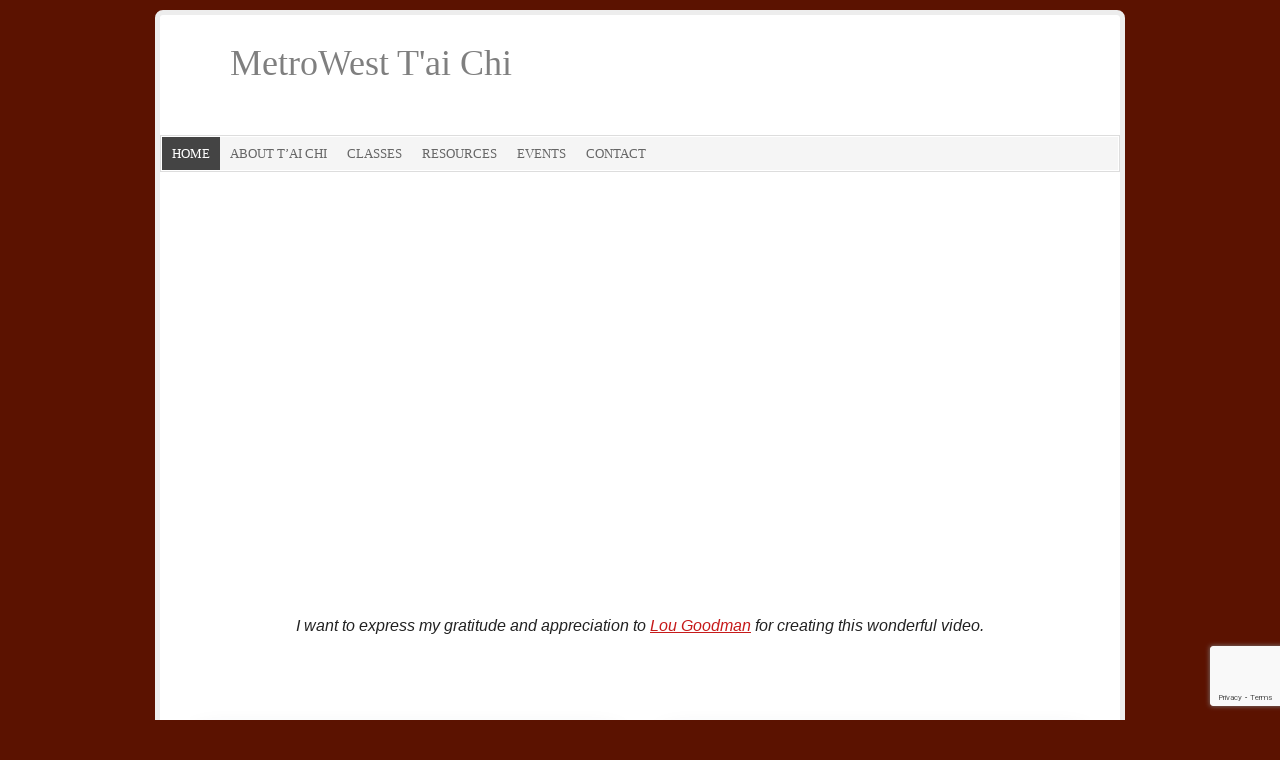

--- FILE ---
content_type: text/html; charset=UTF-8
request_url: https://metrowesttaichi.com/
body_size: 14133
content:
<!DOCTYPE html PUBLIC "-//W3C//DTD XHTML 1.0 Transitional//EN" "http://www.w3.org/TR/xhtml1/DTD/xhtml1-transitional.dtd"><html xmlns="http://www.w3.org/1999/xhtml" lang="en-US" xml:lang="en-US"><head profile="http://gmpg.org/xfn/11"><meta http-equiv="Content-Type" content="text/html; charset=UTF-8" /><meta name="keywords" content="T&#039;ai Chi, Tai Chi, Taiji, classes, MetroWest, Framingham, Natick, Sudbury, Wayland, videos, Jon Woodward" /><meta name="robots" content="noarchive,noodp,noydir" /><meta name="viewport" content="width=device-width, initial-scale=1.0"/><title>MetroWest T&#8217;ai Chi</title><meta name='robots' content='max-image-preview:large' /><link rel='dns-prefetch' href='//secure.gravatar.com' /><link rel='dns-prefetch' href='//stats.wp.com' /><link rel='dns-prefetch' href='//v0.wordpress.com' /><link rel='preconnect' href='//i0.wp.com' /><link rel="alternate" type="application/rss+xml" title="MetroWest T&#039;ai Chi &raquo; Feed" href="https://metrowesttaichi.com/feed/" /><link rel="alternate" type="application/rss+xml" title="MetroWest T&#039;ai Chi &raquo; Comments Feed" href="https://metrowesttaichi.com/comments/feed/" /><link rel="alternate" title="oEmbed (JSON)" type="application/json+oembed" href="https://metrowesttaichi.com/wp-json/oembed/1.0/embed?url=https%3A%2F%2Fmetrowesttaichi.com%2F" /><link rel="alternate" title="oEmbed (XML)" type="text/xml+oembed" href="https://metrowesttaichi.com/wp-json/oembed/1.0/embed?url=https%3A%2F%2Fmetrowesttaichi.com%2F&#038;format=xml" /><link rel="canonical" href="https://metrowesttaichi.com/" /><style id='wp-img-auto-sizes-contain-inline-css' type='text/css'>img:is([sizes=auto i],[sizes^="auto," i]){contain-intrinsic-size:3000px 1500px}
/*# sourceURL=wp-img-auto-sizes-contain-inline-css */</style><link rel='stylesheet' id='ugb-style-css-css' href='https://metrowesttaichi.com/wp-content/cache/autoptimize/autoptimize_single_f51c644ba3fd5acc6d18350364a34ce0.php?ver=3.19.6' type='text/css' media='all' /><link rel='stylesheet' id='ugb-style-css-responsive-css' href='https://metrowesttaichi.com/wp-content/cache/autoptimize/autoptimize_single_486d46d0a39effd333a5e18592a9cfa3.php?ver=3.19.6' type='text/css' media='all' /><style id='ugb-style-css-nodep-inline-css' type='text/css'>/*<![CDATA[*//* Global Color Schemes (background-scheme-default-3) */
.stk--background-scheme--scheme-default-3{--stk-block-background-color:#0f0e17;--stk-heading-color:#fffffe;--stk-text-color:#fffffe;--stk-link-color:#f00069;--stk-accent-color:#f00069;--stk-subtitle-color:#f00069;--stk-button-background-color:#f00069;--stk-button-text-color:#fffffe;--stk-button-outline-color:#fffffe;}
/* Global Color Schemes (container-scheme-default-3) */
.stk--container-scheme--scheme-default-3{--stk-container-background-color:#0f0e17;--stk-heading-color:#fffffe;--stk-text-color:#fffffe;--stk-link-color:#f00069;--stk-accent-color:#f00069;--stk-subtitle-color:#f00069;--stk-button-background-color:#f00069;--stk-button-text-color:#fffffe;--stk-button-outline-color:#fffffe;}
/* Global Preset Controls */
:root{--stk--preset--font-size--small:var(--wp--preset--font-size--small);--stk--preset--font-size--medium:var(--wp--preset--font-size--medium);--stk--preset--font-size--large:var(--wp--preset--font-size--large);--stk--preset--font-size--x-large:var(--wp--preset--font-size--x-large);--stk--preset--spacing--20:var(--wp--preset--spacing--20);--stk--preset--spacing--30:var(--wp--preset--spacing--30);--stk--preset--spacing--40:var(--wp--preset--spacing--40);--stk--preset--spacing--50:var(--wp--preset--spacing--50);--stk--preset--spacing--60:var(--wp--preset--spacing--60);--stk--preset--spacing--70:var(--wp--preset--spacing--70);--stk--preset--spacing--80:var(--wp--preset--spacing--80);}
/*# sourceURL=ugb-style-css-nodep-inline-css *//*]]>*/</style><style id='wp-emoji-styles-inline-css' type='text/css'>img.wp-smiley, img.emoji {
		display: inline !important;
		border: none !important;
		box-shadow: none !important;
		height: 1em !important;
		width: 1em !important;
		margin: 0 0.07em !important;
		vertical-align: -0.1em !important;
		background: none !important;
		padding: 0 !important;
	}
/*# sourceURL=wp-emoji-styles-inline-css */</style><style id='wp-block-library-inline-css' type='text/css'>/*<![CDATA[*/:root{--wp-block-synced-color:#7a00df;--wp-block-synced-color--rgb:122,0,223;--wp-bound-block-color:var(--wp-block-synced-color);--wp-editor-canvas-background:#ddd;--wp-admin-theme-color:#007cba;--wp-admin-theme-color--rgb:0,124,186;--wp-admin-theme-color-darker-10:#006ba1;--wp-admin-theme-color-darker-10--rgb:0,107,160.5;--wp-admin-theme-color-darker-20:#005a87;--wp-admin-theme-color-darker-20--rgb:0,90,135;--wp-admin-border-width-focus:2px}@media (min-resolution:192dpi){:root{--wp-admin-border-width-focus:1.5px}}.wp-element-button{cursor:pointer}:root .has-very-light-gray-background-color{background-color:#eee}:root .has-very-dark-gray-background-color{background-color:#313131}:root .has-very-light-gray-color{color:#eee}:root .has-very-dark-gray-color{color:#313131}:root .has-vivid-green-cyan-to-vivid-cyan-blue-gradient-background{background:linear-gradient(135deg,#00d084,#0693e3)}:root .has-purple-crush-gradient-background{background:linear-gradient(135deg,#34e2e4,#4721fb 50%,#ab1dfe)}:root .has-hazy-dawn-gradient-background{background:linear-gradient(135deg,#faaca8,#dad0ec)}:root .has-subdued-olive-gradient-background{background:linear-gradient(135deg,#fafae1,#67a671)}:root .has-atomic-cream-gradient-background{background:linear-gradient(135deg,#fdd79a,#004a59)}:root .has-nightshade-gradient-background{background:linear-gradient(135deg,#330968,#31cdcf)}:root .has-midnight-gradient-background{background:linear-gradient(135deg,#020381,#2874fc)}:root{--wp--preset--font-size--normal:16px;--wp--preset--font-size--huge:42px}.has-regular-font-size{font-size:1em}.has-larger-font-size{font-size:2.625em}.has-normal-font-size{font-size:var(--wp--preset--font-size--normal)}.has-huge-font-size{font-size:var(--wp--preset--font-size--huge)}.has-text-align-center{text-align:center}.has-text-align-left{text-align:left}.has-text-align-right{text-align:right}.has-fit-text{white-space:nowrap!important}#end-resizable-editor-section{display:none}.aligncenter{clear:both}.items-justified-left{justify-content:flex-start}.items-justified-center{justify-content:center}.items-justified-right{justify-content:flex-end}.items-justified-space-between{justify-content:space-between}.screen-reader-text{border:0;clip-path:inset(50%);height:1px;margin:-1px;overflow:hidden;padding:0;position:absolute;width:1px;word-wrap:normal!important}.screen-reader-text:focus{background-color:#ddd;clip-path:none;color:#444;display:block;font-size:1em;height:auto;left:5px;line-height:normal;padding:15px 23px 14px;text-decoration:none;top:5px;width:auto;z-index:100000}html :where(.has-border-color){border-style:solid}html :where([style*=border-top-color]){border-top-style:solid}html :where([style*=border-right-color]){border-right-style:solid}html :where([style*=border-bottom-color]){border-bottom-style:solid}html :where([style*=border-left-color]){border-left-style:solid}html :where([style*=border-width]){border-style:solid}html :where([style*=border-top-width]){border-top-style:solid}html :where([style*=border-right-width]){border-right-style:solid}html :where([style*=border-bottom-width]){border-bottom-style:solid}html :where([style*=border-left-width]){border-left-style:solid}html :where(img[class*=wp-image-]){height:auto;max-width:100%}:where(figure){margin:0 0 1em}html :where(.is-position-sticky){--wp-admin--admin-bar--position-offset:var(--wp-admin--admin-bar--height,0px)}@media screen and (max-width:600px){html :where(.is-position-sticky){--wp-admin--admin-bar--position-offset:0px}}

/*# sourceURL=wp-block-library-inline-css *//*]]>*/</style><style id='wp-block-list-inline-css' type='text/css'>ol,ul{box-sizing:border-box}:root :where(.wp-block-list.has-background){padding:1.25em 2.375em}
/*# sourceURL=https://metrowesttaichi.com/wp-includes/blocks/list/style.min.css */</style><style id='wp-block-columns-inline-css' type='text/css'>.wp-block-columns{box-sizing:border-box;display:flex;flex-wrap:wrap!important}@media (min-width:782px){.wp-block-columns{flex-wrap:nowrap!important}}.wp-block-columns{align-items:normal!important}.wp-block-columns.are-vertically-aligned-top{align-items:flex-start}.wp-block-columns.are-vertically-aligned-center{align-items:center}.wp-block-columns.are-vertically-aligned-bottom{align-items:flex-end}@media (max-width:781px){.wp-block-columns:not(.is-not-stacked-on-mobile)>.wp-block-column{flex-basis:100%!important}}@media (min-width:782px){.wp-block-columns:not(.is-not-stacked-on-mobile)>.wp-block-column{flex-basis:0;flex-grow:1}.wp-block-columns:not(.is-not-stacked-on-mobile)>.wp-block-column[style*=flex-basis]{flex-grow:0}}.wp-block-columns.is-not-stacked-on-mobile{flex-wrap:nowrap!important}.wp-block-columns.is-not-stacked-on-mobile>.wp-block-column{flex-basis:0;flex-grow:1}.wp-block-columns.is-not-stacked-on-mobile>.wp-block-column[style*=flex-basis]{flex-grow:0}:where(.wp-block-columns){margin-bottom:1.75em}:where(.wp-block-columns.has-background){padding:1.25em 2.375em}.wp-block-column{flex-grow:1;min-width:0;overflow-wrap:break-word;word-break:break-word}.wp-block-column.is-vertically-aligned-top{align-self:flex-start}.wp-block-column.is-vertically-aligned-center{align-self:center}.wp-block-column.is-vertically-aligned-bottom{align-self:flex-end}.wp-block-column.is-vertically-aligned-stretch{align-self:stretch}.wp-block-column.is-vertically-aligned-bottom,.wp-block-column.is-vertically-aligned-center,.wp-block-column.is-vertically-aligned-top{width:100%}
/*# sourceURL=https://metrowesttaichi.com/wp-includes/blocks/columns/style.min.css */</style><style id='wp-block-embed-inline-css' type='text/css'>.wp-block-embed.alignleft,.wp-block-embed.alignright,.wp-block[data-align=left]>[data-type="core/embed"],.wp-block[data-align=right]>[data-type="core/embed"]{max-width:360px;width:100%}.wp-block-embed.alignleft .wp-block-embed__wrapper,.wp-block-embed.alignright .wp-block-embed__wrapper,.wp-block[data-align=left]>[data-type="core/embed"] .wp-block-embed__wrapper,.wp-block[data-align=right]>[data-type="core/embed"] .wp-block-embed__wrapper{min-width:280px}.wp-block-cover .wp-block-embed{min-height:240px;min-width:320px}.wp-block-embed{overflow-wrap:break-word}.wp-block-embed :where(figcaption){margin-bottom:1em;margin-top:.5em}.wp-block-embed iframe{max-width:100%}.wp-block-embed__wrapper{position:relative}.wp-embed-responsive .wp-has-aspect-ratio .wp-block-embed__wrapper:before{content:"";display:block;padding-top:50%}.wp-embed-responsive .wp-has-aspect-ratio iframe{bottom:0;height:100%;left:0;position:absolute;right:0;top:0;width:100%}.wp-embed-responsive .wp-embed-aspect-21-9 .wp-block-embed__wrapper:before{padding-top:42.85%}.wp-embed-responsive .wp-embed-aspect-18-9 .wp-block-embed__wrapper:before{padding-top:50%}.wp-embed-responsive .wp-embed-aspect-16-9 .wp-block-embed__wrapper:before{padding-top:56.25%}.wp-embed-responsive .wp-embed-aspect-4-3 .wp-block-embed__wrapper:before{padding-top:75%}.wp-embed-responsive .wp-embed-aspect-1-1 .wp-block-embed__wrapper:before{padding-top:100%}.wp-embed-responsive .wp-embed-aspect-9-16 .wp-block-embed__wrapper:before{padding-top:177.77%}.wp-embed-responsive .wp-embed-aspect-1-2 .wp-block-embed__wrapper:before{padding-top:200%}
/*# sourceURL=https://metrowesttaichi.com/wp-includes/blocks/embed/style.min.css */</style><style id='wp-block-paragraph-inline-css' type='text/css'>.is-small-text{font-size:.875em}.is-regular-text{font-size:1em}.is-large-text{font-size:2.25em}.is-larger-text{font-size:3em}.has-drop-cap:not(:focus):first-letter{float:left;font-size:8.4em;font-style:normal;font-weight:100;line-height:.68;margin:.05em .1em 0 0;text-transform:uppercase}body.rtl .has-drop-cap:not(:focus):first-letter{float:none;margin-left:.1em}p.has-drop-cap.has-background{overflow:hidden}:root :where(p.has-background){padding:1.25em 2.375em}:where(p.has-text-color:not(.has-link-color)) a{color:inherit}p.has-text-align-left[style*="writing-mode:vertical-lr"],p.has-text-align-right[style*="writing-mode:vertical-rl"]{rotate:180deg}
/*# sourceURL=https://metrowesttaichi.com/wp-includes/blocks/paragraph/style.min.css */</style><style id='wp-block-spacer-inline-css' type='text/css'>.wp-block-spacer{clear:both}
/*# sourceURL=https://metrowesttaichi.com/wp-includes/blocks/spacer/style.min.css */</style><link rel='stylesheet' id='ugb-style-css-v2-css' href='https://metrowesttaichi.com/wp-content/cache/autoptimize/autoptimize_single_ac463015f327a69d61831b55403e47ca.php?ver=3.19.6' type='text/css' media='all' /><style id='ugb-style-css-v2-inline-css' type='text/css'>/*<![CDATA[*/:root {
			--content-width: 900px;
		}
/*# sourceURL=ugb-style-css-v2-inline-css *//*]]>*/</style><style id='global-styles-inline-css' type='text/css'>/*<![CDATA[*/:root{--wp--preset--aspect-ratio--square: 1;--wp--preset--aspect-ratio--4-3: 4/3;--wp--preset--aspect-ratio--3-4: 3/4;--wp--preset--aspect-ratio--3-2: 3/2;--wp--preset--aspect-ratio--2-3: 2/3;--wp--preset--aspect-ratio--16-9: 16/9;--wp--preset--aspect-ratio--9-16: 9/16;--wp--preset--color--black: #000000;--wp--preset--color--cyan-bluish-gray: #abb8c3;--wp--preset--color--white: #ffffff;--wp--preset--color--pale-pink: #f78da7;--wp--preset--color--vivid-red: #cf2e2e;--wp--preset--color--luminous-vivid-orange: #ff6900;--wp--preset--color--luminous-vivid-amber: #fcb900;--wp--preset--color--light-green-cyan: #7bdcb5;--wp--preset--color--vivid-green-cyan: #00d084;--wp--preset--color--pale-cyan-blue: #8ed1fc;--wp--preset--color--vivid-cyan-blue: #0693e3;--wp--preset--color--vivid-purple: #9b51e0;--wp--preset--gradient--vivid-cyan-blue-to-vivid-purple: linear-gradient(135deg,rgb(6,147,227) 0%,rgb(155,81,224) 100%);--wp--preset--gradient--light-green-cyan-to-vivid-green-cyan: linear-gradient(135deg,rgb(122,220,180) 0%,rgb(0,208,130) 100%);--wp--preset--gradient--luminous-vivid-amber-to-luminous-vivid-orange: linear-gradient(135deg,rgb(252,185,0) 0%,rgb(255,105,0) 100%);--wp--preset--gradient--luminous-vivid-orange-to-vivid-red: linear-gradient(135deg,rgb(255,105,0) 0%,rgb(207,46,46) 100%);--wp--preset--gradient--very-light-gray-to-cyan-bluish-gray: linear-gradient(135deg,rgb(238,238,238) 0%,rgb(169,184,195) 100%);--wp--preset--gradient--cool-to-warm-spectrum: linear-gradient(135deg,rgb(74,234,220) 0%,rgb(151,120,209) 20%,rgb(207,42,186) 40%,rgb(238,44,130) 60%,rgb(251,105,98) 80%,rgb(254,248,76) 100%);--wp--preset--gradient--blush-light-purple: linear-gradient(135deg,rgb(255,206,236) 0%,rgb(152,150,240) 100%);--wp--preset--gradient--blush-bordeaux: linear-gradient(135deg,rgb(254,205,165) 0%,rgb(254,45,45) 50%,rgb(107,0,62) 100%);--wp--preset--gradient--luminous-dusk: linear-gradient(135deg,rgb(255,203,112) 0%,rgb(199,81,192) 50%,rgb(65,88,208) 100%);--wp--preset--gradient--pale-ocean: linear-gradient(135deg,rgb(255,245,203) 0%,rgb(182,227,212) 50%,rgb(51,167,181) 100%);--wp--preset--gradient--electric-grass: linear-gradient(135deg,rgb(202,248,128) 0%,rgb(113,206,126) 100%);--wp--preset--gradient--midnight: linear-gradient(135deg,rgb(2,3,129) 0%,rgb(40,116,252) 100%);--wp--preset--font-size--small: 13px;--wp--preset--font-size--medium: 20px;--wp--preset--font-size--large: 36px;--wp--preset--font-size--x-large: 42px;--wp--preset--spacing--20: 0.44rem;--wp--preset--spacing--30: 0.67rem;--wp--preset--spacing--40: 1rem;--wp--preset--spacing--50: 1.5rem;--wp--preset--spacing--60: 2.25rem;--wp--preset--spacing--70: 3.38rem;--wp--preset--spacing--80: 5.06rem;--wp--preset--shadow--natural: 6px 6px 9px rgba(0, 0, 0, 0.2);--wp--preset--shadow--deep: 12px 12px 50px rgba(0, 0, 0, 0.4);--wp--preset--shadow--sharp: 6px 6px 0px rgba(0, 0, 0, 0.2);--wp--preset--shadow--outlined: 6px 6px 0px -3px rgb(255, 255, 255), 6px 6px rgb(0, 0, 0);--wp--preset--shadow--crisp: 6px 6px 0px rgb(0, 0, 0);}:where(.is-layout-flex){gap: 0.5em;}:where(.is-layout-grid){gap: 0.5em;}body .is-layout-flex{display: flex;}.is-layout-flex{flex-wrap: wrap;align-items: center;}.is-layout-flex > :is(*, div){margin: 0;}body .is-layout-grid{display: grid;}.is-layout-grid > :is(*, div){margin: 0;}:where(.wp-block-columns.is-layout-flex){gap: 2em;}:where(.wp-block-columns.is-layout-grid){gap: 2em;}:where(.wp-block-post-template.is-layout-flex){gap: 1.25em;}:where(.wp-block-post-template.is-layout-grid){gap: 1.25em;}.has-black-color{color: var(--wp--preset--color--black) !important;}.has-cyan-bluish-gray-color{color: var(--wp--preset--color--cyan-bluish-gray) !important;}.has-white-color{color: var(--wp--preset--color--white) !important;}.has-pale-pink-color{color: var(--wp--preset--color--pale-pink) !important;}.has-vivid-red-color{color: var(--wp--preset--color--vivid-red) !important;}.has-luminous-vivid-orange-color{color: var(--wp--preset--color--luminous-vivid-orange) !important;}.has-luminous-vivid-amber-color{color: var(--wp--preset--color--luminous-vivid-amber) !important;}.has-light-green-cyan-color{color: var(--wp--preset--color--light-green-cyan) !important;}.has-vivid-green-cyan-color{color: var(--wp--preset--color--vivid-green-cyan) !important;}.has-pale-cyan-blue-color{color: var(--wp--preset--color--pale-cyan-blue) !important;}.has-vivid-cyan-blue-color{color: var(--wp--preset--color--vivid-cyan-blue) !important;}.has-vivid-purple-color{color: var(--wp--preset--color--vivid-purple) !important;}.has-black-background-color{background-color: var(--wp--preset--color--black) !important;}.has-cyan-bluish-gray-background-color{background-color: var(--wp--preset--color--cyan-bluish-gray) !important;}.has-white-background-color{background-color: var(--wp--preset--color--white) !important;}.has-pale-pink-background-color{background-color: var(--wp--preset--color--pale-pink) !important;}.has-vivid-red-background-color{background-color: var(--wp--preset--color--vivid-red) !important;}.has-luminous-vivid-orange-background-color{background-color: var(--wp--preset--color--luminous-vivid-orange) !important;}.has-luminous-vivid-amber-background-color{background-color: var(--wp--preset--color--luminous-vivid-amber) !important;}.has-light-green-cyan-background-color{background-color: var(--wp--preset--color--light-green-cyan) !important;}.has-vivid-green-cyan-background-color{background-color: var(--wp--preset--color--vivid-green-cyan) !important;}.has-pale-cyan-blue-background-color{background-color: var(--wp--preset--color--pale-cyan-blue) !important;}.has-vivid-cyan-blue-background-color{background-color: var(--wp--preset--color--vivid-cyan-blue) !important;}.has-vivid-purple-background-color{background-color: var(--wp--preset--color--vivid-purple) !important;}.has-black-border-color{border-color: var(--wp--preset--color--black) !important;}.has-cyan-bluish-gray-border-color{border-color: var(--wp--preset--color--cyan-bluish-gray) !important;}.has-white-border-color{border-color: var(--wp--preset--color--white) !important;}.has-pale-pink-border-color{border-color: var(--wp--preset--color--pale-pink) !important;}.has-vivid-red-border-color{border-color: var(--wp--preset--color--vivid-red) !important;}.has-luminous-vivid-orange-border-color{border-color: var(--wp--preset--color--luminous-vivid-orange) !important;}.has-luminous-vivid-amber-border-color{border-color: var(--wp--preset--color--luminous-vivid-amber) !important;}.has-light-green-cyan-border-color{border-color: var(--wp--preset--color--light-green-cyan) !important;}.has-vivid-green-cyan-border-color{border-color: var(--wp--preset--color--vivid-green-cyan) !important;}.has-pale-cyan-blue-border-color{border-color: var(--wp--preset--color--pale-cyan-blue) !important;}.has-vivid-cyan-blue-border-color{border-color: var(--wp--preset--color--vivid-cyan-blue) !important;}.has-vivid-purple-border-color{border-color: var(--wp--preset--color--vivid-purple) !important;}.has-vivid-cyan-blue-to-vivid-purple-gradient-background{background: var(--wp--preset--gradient--vivid-cyan-blue-to-vivid-purple) !important;}.has-light-green-cyan-to-vivid-green-cyan-gradient-background{background: var(--wp--preset--gradient--light-green-cyan-to-vivid-green-cyan) !important;}.has-luminous-vivid-amber-to-luminous-vivid-orange-gradient-background{background: var(--wp--preset--gradient--luminous-vivid-amber-to-luminous-vivid-orange) !important;}.has-luminous-vivid-orange-to-vivid-red-gradient-background{background: var(--wp--preset--gradient--luminous-vivid-orange-to-vivid-red) !important;}.has-very-light-gray-to-cyan-bluish-gray-gradient-background{background: var(--wp--preset--gradient--very-light-gray-to-cyan-bluish-gray) !important;}.has-cool-to-warm-spectrum-gradient-background{background: var(--wp--preset--gradient--cool-to-warm-spectrum) !important;}.has-blush-light-purple-gradient-background{background: var(--wp--preset--gradient--blush-light-purple) !important;}.has-blush-bordeaux-gradient-background{background: var(--wp--preset--gradient--blush-bordeaux) !important;}.has-luminous-dusk-gradient-background{background: var(--wp--preset--gradient--luminous-dusk) !important;}.has-pale-ocean-gradient-background{background: var(--wp--preset--gradient--pale-ocean) !important;}.has-electric-grass-gradient-background{background: var(--wp--preset--gradient--electric-grass) !important;}.has-midnight-gradient-background{background: var(--wp--preset--gradient--midnight) !important;}.has-small-font-size{font-size: var(--wp--preset--font-size--small) !important;}.has-medium-font-size{font-size: var(--wp--preset--font-size--medium) !important;}.has-large-font-size{font-size: var(--wp--preset--font-size--large) !important;}.has-x-large-font-size{font-size: var(--wp--preset--font-size--x-large) !important;}
:where(.wp-block-columns.is-layout-flex){gap: 2em;}:where(.wp-block-columns.is-layout-grid){gap: 2em;}
/*# sourceURL=global-styles-inline-css *//*]]>*/</style><style id='core-block-supports-inline-css' type='text/css'>.wp-container-core-columns-is-layout-9d6595d7{flex-wrap:nowrap;}
/*# sourceURL=core-block-supports-inline-css */</style><style id='classic-theme-styles-inline-css' type='text/css'>/*! This file is auto-generated */
.wp-block-button__link{color:#fff;background-color:#32373c;border-radius:9999px;box-shadow:none;text-decoration:none;padding:calc(.667em + 2px) calc(1.333em + 2px);font-size:1.125em}.wp-block-file__button{background:#32373c;color:#fff;text-decoration:none}
/*# sourceURL=/wp-includes/css/classic-themes.min.css */</style><link rel='stylesheet' id='editorskit-frontend-css' href='https://metrowesttaichi.com/wp-content/cache/autoptimize/autoptimize_single_2a04ad21fcc56fb4391e9d70eab731c2.php?ver=new' type='text/css' media='all' /><link rel='stylesheet' id='pb-accordion-blocks-style-css' href='https://metrowesttaichi.com/wp-content/cache/autoptimize/autoptimize_single_65198a2456e7257f1253c005eb32516e.php?ver=1.5.0' type='text/css' media='all' /><link rel='stylesheet' id='contact-form-7-css' href='https://metrowesttaichi.com/wp-content/cache/autoptimize/autoptimize_single_64ac31699f5326cb3c76122498b76f66.php?ver=6.1.4' type='text/css' media='all' /><link rel='stylesheet' id='wp-video-popup-css' href='https://metrowesttaichi.com/wp-content/cache/autoptimize/autoptimize_single_0e8ba4391d756199f3c7c00e00ddeb76.php?ver=2.10.3' type='text/css' media='all' /><link rel='stylesheet' id='wpcf7-redirect-script-frontend-css' href='https://metrowesttaichi.com/wp-content/cache/autoptimize/autoptimize_single_f7b23dc61faf57c6168b516c4ebac487.php?ver=2c532d7e2be36f6af233' type='text/css' media='all' /><link rel='stylesheet' id='prose_minified_stylesheet-css' href='https://metrowesttaichi.com/wp-content/cache/autoptimize/autoptimize_single_258f93d9ccb545a1a426fe9e84c80ba6.php?ver=1609707606' type='text/css' media='all' /> <script type="text/javascript" src="https://metrowesttaichi.com/wp-includes/js/jquery/jquery.min.js?ver=3.7.1" id="jquery-core-js"></script> <script defer type="text/javascript" src="https://metrowesttaichi.com/wp-includes/js/jquery/jquery-migrate.min.js?ver=3.4.1" id="jquery-migrate-js"></script> <link rel="https://api.w.org/" href="https://metrowesttaichi.com/wp-json/" /><link rel="alternate" title="JSON" type="application/json" href="https://metrowesttaichi.com/wp-json/wp/v2/pages/2" /><link rel="EditURI" type="application/rsd+xml" title="RSD" href="https://metrowesttaichi.com/xmlrpc.php?rsd" /><style>img#wpstats{display:none}</style><link rel="pingback" href="https://metrowesttaichi.com/xmlrpc.php" /><style type="text/css">#header { background: url(https://metrowesttaichi.com/wp-content/themes/prose/images/header.png) no-repeat !important; }.custom-header #title a, .custom-header #title a:hover, .custom-header #description { color: #7f7f7f !important; }</style><style type="text/css" id="custom-background-css">body.custom-background { background-color: #5b1200; }</style><meta property="og:type" content="website" /><meta property="og:title" content="MetroWest T&#039;ai Chi" /><meta property="og:url" content="https://metrowesttaichi.com/" /><meta property="og:site_name" content="MetroWest T&#039;ai Chi" /><meta property="og:image" content="http://img.youtube.com/vi/vF79wukmOe0/0.jpg" /><meta property="og:image:secure_url" content="https://img.youtube.com/vi/vF79wukmOe0/0.jpg" /><meta property="og:image:width" content="512" /><meta property="og:image:height" content="512" /><meta property="og:image:alt" content="" /><meta property="og:locale" content="en_US" /><meta name="twitter:text:title" content="Welcome to MetroWest T&#8217;ai Chi" /><meta name="twitter:image" content="https://i0.wp.com/metrowesttaichi.com/wp-content/uploads/2017/02/cropped-MWTCIcon-1.jpg?fit=240%2C240&amp;ssl=1" /><meta name="twitter:card" content="summary" /><meta name="twitter:description" content="Visit the post for more." /><link rel="icon" href="https://i0.wp.com/metrowesttaichi.com/wp-content/uploads/2017/02/cropped-MWTCIcon-1.jpg?fit=32%2C32&#038;ssl=1" sizes="32x32" /><link rel="icon" href="https://i0.wp.com/metrowesttaichi.com/wp-content/uploads/2017/02/cropped-MWTCIcon-1.jpg?fit=192%2C192&#038;ssl=1" sizes="192x192" /><link rel="apple-touch-icon" href="https://i0.wp.com/metrowesttaichi.com/wp-content/uploads/2017/02/cropped-MWTCIcon-1.jpg?fit=180%2C180&#038;ssl=1" /><meta name="msapplication-TileImage" content="https://i0.wp.com/metrowesttaichi.com/wp-content/uploads/2017/02/cropped-MWTCIcon-1.jpg?fit=270%2C270&#038;ssl=1" /></head><body class="home wp-singular page-template-default page page-id-2 custom-background wp-theme-genesis wp-child-theme-prose custom-header header-full-width full-width-content"><div id="wrap"><div id="header"><div class="wrap"><div id="title-area"><h1 id="title"><a href="https://metrowesttaichi.com/">MetroWest T&#039;ai Chi</a></h1></div></div></div><div id="subnav"><div class="wrap"><ul id="menu-link-bar" class="menu genesis-nav-menu menu-secondary"><li id="menu-item-31" class="menu-item menu-item-type-custom menu-item-object-custom current-menu-item current_page_item menu-item-home menu-item-31"><a href="https://metrowesttaichi.com" aria-current="page">Home</a></li><li id="menu-item-65" class="menu-item menu-item-type-post_type menu-item-object-page menu-item-65"><a href="https://metrowesttaichi.com/about-tai-chi/">About T’ai Chi</a></li><li id="menu-item-19" class="menu-item menu-item-type-post_type menu-item-object-page menu-item-has-children menu-item-19"><a href="https://metrowesttaichi.com/classes/">Classes</a><ul class="sub-menu"><li id="menu-item-2944" class="menu-item menu-item-type-post_type menu-item-object-page menu-item-2944"><a href="https://metrowesttaichi.com/classes/">Classes</a></li></ul></li><li id="menu-item-18" class="menu-item menu-item-type-post_type menu-item-object-page menu-item-has-children menu-item-18"><a href="https://metrowesttaichi.com/resources/">Resources</a><ul class="sub-menu"><li id="menu-item-2085" class="menu-item menu-item-type-post_type menu-item-object-page menu-item-2085"><a href="https://metrowesttaichi.com/resources/videos/">Video Resources</a></li><li id="menu-item-175" class="menu-item menu-item-type-post_type menu-item-object-page menu-item-175"><a href="https://metrowesttaichi.com/resources/traditional-tai-chi/">Traditional T’ai Chi</a></li><li id="menu-item-2524" class="menu-item menu-item-type-post_type menu-item-object-page menu-item-2524"><a href="https://metrowesttaichi.com/resources/tchabb-resources/">TCHABB Resources</a></li><li id="menu-item-176" class="menu-item menu-item-type-post_type menu-item-object-page menu-item-176"><a href="https://metrowesttaichi.com/resources/tcbb/">T’ai Chi for Better Balance</a></li><li id="menu-item-576" class="menu-item menu-item-type-post_type menu-item-object-page menu-item-576"><a href="https://metrowesttaichi.com/resources/mbb/">Moving for Better Balance</a></li><li id="menu-item-950" class="menu-item menu-item-type-post_type menu-item-object-page menu-item-950"><a href="https://metrowesttaichi.com/resources/qigong/">Qigong</a></li><li id="menu-item-477" class="menu-item menu-item-type-post_type menu-item-object-page menu-item-477"><a href="https://metrowesttaichi.com/articles/">Articles</a></li><li id="menu-item-216" class="menu-item menu-item-type-post_type menu-item-object-page menu-item-216"><a href="https://metrowesttaichi.com/resources/links/">Links</a></li></ul></li><li id="menu-item-124" class="menu-item menu-item-type-post_type menu-item-object-page menu-item-has-children menu-item-124"><a href="https://metrowesttaichi.com/events/">Events</a><ul class="sub-menu"><li id="menu-item-243" class="menu-item menu-item-type-post_type menu-item-object-page menu-item-243"><a href="https://metrowesttaichi.com/tai-chi-in-the-park/">T’ai Chi in the Park</a></li><li id="menu-item-184" class="menu-item menu-item-type-post_type menu-item-object-page menu-item-184"><a href="https://metrowesttaichi.com/events/world-tai-chi-and-qigong-day/">World T&#8217;ai Chi and Qigong Day</a></li></ul></li><li id="menu-item-3336" class="menu-item menu-item-type-post_type menu-item-object-page menu-item-3336"><a href="https://metrowesttaichi.com/contact/">Contact</a></li></ul></div></div><div id="inner"><div id="content-sidebar-wrap"><div id="content" class="hfeed"><div class="post-2 page type-page status-publish hentry entry"><div class="entry-content"><div class="wp-block-ugb-feature-grid ugb-feature-grid has-mobile-text-align-center ugb-817f726 ugb-feature-grid--v2 ugb-feature-grid--columns-1 ugb-feature-grid--design-basic ugb-main-block ugb--hide-desktop ugb--hide-tablet ugb--hide-mobile"><style>/*<![CDATA[*/.ugb-817f726 .ugb-feature-grid__item{background-color:#761a1a !important}.ugb-817f726 .ugb-feature-grid__item:before{background-color:#761a1a !important}.ugb-817f726 .ugb-feature-grid__title{color:#ffffff;text-align:center}.ugb-817f726 .ugb-feature-grid__description{color:#ffffff;font-size:20px !important;text-align:center}.ugb-817f726 .ugb-button .ugb-button--inner{font-size:24px !important}.ugb-817f726 .ugb-button{background-color:#0693e3}.ugb-817f726 .ugb-button .ugb-button--inner,.ugb-817f726 .ugb-button svg:not(.ugb-custom-icon){color:#ffffff !important}.ugb-817f726 .ugb-button-container{text-align:center !important}.ugb-817f726 .ugb-inner-block{text-align:center}/*]]>*/</style><div class="ugb-inner-block"><div class="ugb-block-content"><div class="ugb-feature-grid__item ugb-feature-grid__item1 ugb--shadow-5"><div class="ugb-feature-grid__content"><h1 class="ugb-feature-grid__title">T&#8217;ai Chi in the Park</h1><p class="ugb-feature-grid__description">Next scheduled TCIP: <br>Sunday, August 17th, 9:00 AM<br>Cushing Memorial Park, Framingham<br><br><strong>Weather Forecast </strong>&#8211; For Sunday&#8217;s gathering: <br>Sunny with temps in the mid 70&#8217;s at 9:00 AM, rising to the low 80&#8217;s. <br><br>I will update this as we get closer.<br><br></p><div class="ugb-button-container"><a class="ugb-button ugb-button--size-normal ugb--hover-effect-lift-scale" href="https://metrowesttaichi.com/tai-chi-in-the-park/" rel="" title=""><span class="ugb-button--inner">More Info</span></a></div></div></div></div></div></div><div class="wp-block-ugb-feature-grid ugb-feature-grid has-mobile-text-align-center ugb-dce5f30 ugb-feature-grid--v2 ugb-feature-grid--columns-1 ugb-feature-grid--design-basic ugb-main-block ugb--hide-desktop ugb--hide-tablet ugb--hide-mobile"><style>/*<![CDATA[*/.ugb-dce5f30 .ugb-feature-grid__item{background-color:#761a1a !important}.ugb-dce5f30 .ugb-feature-grid__item:before{background-color:#761a1a !important}.ugb-dce5f30 .ugb-feature-grid__title{color:#ffffff;text-align:center}.ugb-dce5f30 .ugb-feature-grid__description{color:#ffffff;font-size:20px !important;text-align:center}.ugb-dce5f30 .ugb-button .ugb-button--inner{font-size:24px !important}.ugb-dce5f30 .ugb-button{background-color:#0693e3}.ugb-dce5f30 .ugb-button .ugb-button--inner,.ugb-dce5f30 .ugb-button svg:not(.ugb-custom-icon){color:#ffffff !important}.ugb-dce5f30 .ugb-button-container{text-align:center !important}.ugb-dce5f30 .ugb-inner-block{text-align:center}/*]]>*/</style><div class="ugb-inner-block"><div class="ugb-block-content"><div class="ugb-feature-grid__item ugb-feature-grid__item1 ugb--shadow-5"><div class="ugb-feature-grid__content"><h1 class="ugb-feature-grid__title">World T&#8217;ai Chi and Qigong Day</h1><p class="ugb-feature-grid__description"><br>We are celebrating on:<br>Sunday, April 27th, 9 AM &#8211; 11 AM<br>Cushing Memorial Park, Framingham<br><br>9:00 &#8211; Hunyuan Qigong<br>10:00 &#8211; T&#8217;ai Chi for Better Balance<br>10:30 &#8211; Traditional T&#8217;ai Chi<br></p><div class="ugb-button-container"><a class="ugb-button ugb-button--size-normal ugb--hover-effect-lift-scale" href="https://metrowesttaichi.com/events/world-tai-chi-and-qigong-day/" rel="" title=""><span class="ugb-button--inner">More Info</span></a></div></div></div></div></div></div><div class="wp-block-ugb-feature-grid ugb-feature-grid editorskit-no-desktop editorskit-no-tablet editorskit-no-mobile ugb-d3fed02 ugb-feature-grid--v2 ugb-feature-grid--columns-1 ugb-feature-grid--design-basic ugb-main-block"><style>.ugb-d3fed02 .ugb-feature-grid__item{background-color:#761a1a !important}.ugb-d3fed02 .ugb-feature-grid__item:before{background-color:#761a1a !important}.ugb-d3fed02 .ugb-feature-grid__title{color:#ffffff;text-align:center}.ugb-d3fed02 .ugb-feature-grid__description{color:#ffffff;font-size:20px !important;text-align:center}.ugb-d3fed02 .ugb-inner-block{text-align:center}</style><div class="ugb-inner-block"><div class="ugb-block-content"><div class="ugb-feature-grid__item ugb-feature-grid__item1 ugb--shadow-5"><div class="ugb-feature-grid__content"><h1 class="ugb-feature-grid__title">Weather Update</h1><p class="ugb-feature-grid__description">for Monday January 29th<br><br><br>I think we are in the clear. Not as much snow as was predicted.<br><br> As of when I am writing this, all classes are running as scheduled. If I hear otherwise, I will update this info as soon as I can.<br><br>If you are attending classes, please be safe as you travel.<br><br><br>Updated: Monday, 1/29 11:15 AM</p></div></div></div></div></div><div style="height:120px" aria-hidden="true" class="wp-block-spacer"></div><div class="wp-block-columns is-layout-flex wp-container-core-columns-is-layout-9d6595d7 wp-block-columns-is-layout-flex"><div class="wp-block-column is-layout-flow wp-block-column-is-layout-flow" style="flex-basis:100%"><figure class="wp-block-embed aligncenter is-type-video is-provider-youtube wp-block-embed-youtube wp-embed-aspect-16-9 wp-has-aspect-ratio has-tablet-text-align-center has-mobile-text-align-center"><div class="wp-block-embed__wrapper"> <iframe title="MetroWest T&#039;ai Chi" width="500" height="281" src="https://www.youtube.com/embed/vF79wukmOe0?feature=oembed" frameborder="0" allow="accelerometer; autoplay; clipboard-write; encrypted-media; gyroscope; picture-in-picture; web-share" referrerpolicy="strict-origin-when-cross-origin" allowfullscreen></iframe></div></figure></div></div><div class="editorskit-4169201579"><div class="editorskit-41581013259"><div style="text-align: center;" align="center"><em>I want to express my gratitude and appreciation to <a href="http://www.lougoodman.com/">Lou Goodman</a> for creating this wonderful video.</em></div><p></p></div></div><div style="height:23px" aria-hidden="true" class="wp-block-spacer editorskit-41581013264"></div><div class="aligncenter wp-block-ugb-container ugb-container editorskit-no-desktop editorskit-no-tablet editorskit-no-mobile ugb-d44ddd2 ugb-container--v2 ugb-container--design-basic ugb-main-block"><style>.ugb-d44ddd2-wrapper.ugb-container__wrapper{background-color:rgba(125,33,33,1) !important}.ugb-d44ddd2-wrapper.ugb-container__wrapper:before{background-color:#7d2121 !important}.ugb-d44ddd2-content-wrapper > h1,.ugb-d44ddd2-content-wrapper > h2,.ugb-d44ddd2-content-wrapper > h3,.ugb-d44ddd2-content-wrapper > h4,.ugb-d44ddd2-content-wrapper > h5,.ugb-d44ddd2-content-wrapper > h6{color:#ffffff}.ugb-d44ddd2-content-wrapper > p,.ugb-d44ddd2-content-wrapper > ol li,.ugb-d44ddd2-content-wrapper > ul li{color:#ffffff}.ugb-d44ddd2 .ugb-inner-block{text-align:left}</style><div class="ugb-inner-block"><div class="ugb-block-content"><div class="ugb-container__wrapper ugb-d44ddd2-wrapper"><div class="ugb-container__side"><div class="ugb-container__content-wrapper ugb-d44ddd2-content-wrapper"><p class="has-text-align-left has-white-color has-text-color has-medium-font-size"><strong>Subscribe to receive weekly emails about upcoming classes and free events</strong>.</p><link href="//cdn-images.mailchimp.com/embedcode/classic-071822.css" rel="stylesheet" type="text/css"><style type="text/css">#mc_embed_signup{background:#fff; clear:left; font:14px Century Gothic,Arial,sans-serif;  width:600px;}
	/* Add your own Mailchimp form style overrides in your site stylesheet or in this style block.
	   We recommend moving this block and the preceding CSS link to the HEAD of your HTML file. */</style><div id="mc_embed_signup"><form action="https://MetroWestTaiChi.us11.list-manage.com/subscribe/post?u=f163629539c6c509d1c2ecf44&amp;id=59acbb2a9b&amp;f_id=00a28ce0f0" method="post" id="mc-embedded-subscribe-form" name="mc-embedded-subscribe-form" class="validate" target="_blank" novalidate=""><div id="mc_embed_signup_scroll"> <br> <br><div class="indicates-required">&nbsp;&nbsp; <span class="asterisk">*</span> indicates required</div> <br><div class="mc-field-group"> <label for="mce-EMAIL">&nbsp;&nbsp; Email Address <span class="asterisk">*</span> </label> <input type="email" value="" name="EMAIL" class="required email" id="mce-EMAIL" required=""> <span id="mce-EMAIL-HELPERTEXT" class="helper_text"></span></div> <br><div class="mc-field-group"> <label for="mce-FNAME">&nbsp;&nbsp; First Name </label> <input type="text" value="" name="FNAME" class="" id="mce-FNAME"> <span id="mce-FNAME-HELPERTEXT" class="helper_text"></span></div> <br><div class="mc-field-group"> <label for="mce-LNAME">&nbsp;&nbsp; Last Name </label> <input type="text" value="" name="LNAME" class="" id="mce-LNAME"> <span id="mce-LNAME-HELPERTEXT" class="helper_text"></span></div> <br><div id="mce-responses" class="clear foot"><div class="response" id="mce-error-response" style="display:none"></div><div class="response" id="mce-success-response" style="display:none"></div></div><div style="position: absolute; left: -5000px;" aria-hidden="true"><input type="text" name="b_f163629539c6c509d1c2ecf44_59acbb2a9b" tabindex="-1" value=""></div><div class="optionalParent"><div class="clear foot"> &nbsp;&nbsp;&nbsp;&nbsp;&nbsp;&nbsp;&nbsp;&nbsp; <input type="submit" value="Subscribe" name="subscribe" id="mc-embedded-subscribe" class="button"></div> <br></div> <br></div> <br></form></div> <script defer type="text/javascript" src="//s3.amazonaws.com/downloads.mailchimp.com/js/mc-validate.js"></script><script defer src="[data-uri]"></script> </div></div></div></div></div></div><div style="height:25px" aria-hidden="true" class="wp-block-spacer be4b0b8fa-d85e-4f16-a0ef-a7730a6b4afa editorskit-41581013269"></div><p class="editorskit-41581013272 editorskit-no-desktop editorskit-no-tablet editorskit-no-mobile"><strong>HIDDEN </strong> <strong>Looking for a T&#8217;ai Chi class in the MetroWest area? </strong><br>Jon Woodward is a certified T&#8217;ai Chi instructor who leads many classes in the area. Find out about all classes by checking out the <a href="https://metrowesttaichi.com/classes/">Classes page</a>.</p><div class="wp-block-ugb-feature-grid ugb-feature-grid ugb-1e5cec5 ugb-feature-grid--v2 ugb-feature-grid--columns-2 ugb-feature-grid--design-basic ugb-main-block"><style>.ugb-1e5cec5 .ugb-feature-grid__item{background-color:#761a1a !important}.ugb-1e5cec5 .ugb-feature-grid__item:before{background-color:#761a1a !important}.ugb-1e5cec5 .ugb-feature-grid__title{color:#ffffff}.ugb-1e5cec5 .ugb-feature-grid__description{color:#ffffff}</style><div class="ugb-inner-block"><div class="ugb-block-content"><div class="ugb-feature-grid__item ugb-feature-grid__item1 ugb--shadow-5"><div class="ugb-feature-grid__content"><h3 class="ugb-feature-grid__title">Videos Resource Page</h3><p class="ugb-feature-grid__description">There are now more than 60 videos available to help you with your practice of T&#8217;ai Chi &#8211; with more coming. They are all available on the Videos Page.<br></p><div class="ugb-button-container"><a class="ugb-button ugb-button--size-normal" href="https://metrowesttaichi.com/resources/videos/" rel="" title=""><span class="ugb-button--inner">Go To Video Page</span></a></div></div></div><div class="ugb-feature-grid__item ugb-feature-grid__item2 ugb--shadow-5"><div class="ugb-feature-grid__content"><h3 class="ugb-feature-grid__title">Class Schedule</h3><p class="ugb-feature-grid__description">Find the current Class Schedule!<br>Click the button below to see all the classes and to get more information about them.<br></p><div class="ugb-button-container"><a class="ugb-button ugb-button--size-normal" href="https://metrowesttaichi.com/classes/" rel="" title=""><span class="ugb-button--inner">See Classes</span></a></div></div></div></div></div></div><div style="height:100px" aria-hidden="true" class="wp-block-spacer"></div><p class="bdf34eb2e-7732-4795-bc98-ae9376f39a2f editorskit-41581013333"><strong>What is T&#8217;ai Chi?</strong><br>Tai Chi is an ancient form of Chinese exercise consisting of slow, beautiful, relaxed meditative movements. Tai Chi is sometimes described as &#8220;meditation in motion&#8221; because it promotes serenity through gentle movements connecting the mind and body. Originally developed in China for self-defense, Tai Chi has evolved into a graceful form of exercise, that&#8217;s now often used for relaxation and for developing a sense of inner calm.<br><a href="https://metrowesttaichi.com/about-tai-chi/">Learn more about T&#8217;ai Chi</a></p><div style="height:100px" aria-hidden="true" class="wp-block-spacer"></div><p class="b5fc1e304-1523-447a-b322-125dace93d28 editorskit-41581013339"><em>Please bear with me. This site is in ongoing stages of development. And I am much more a T&#8217;ai Chi instructor than I am a Web Site creator. Over time, more content will be added including videos, class resources and a calendar of events. In the mean time, feel free to <a href="https://metrowesttaichi.com/contact/" class="ek-link">Contact Me</a> with any questions.</em></p><ul class="wp-block-list"><li></li></ul><div style="height:100px" aria-hidden="true" class="wp-block-spacer"></div></div></div></div></div></div><div id="footer-widgets" class="footer-widgets"><div class="wrap"><div class="widget-area footer-widgets-1 footer-widget-area"><div id="block-8" class="widget widget_block"><div class="widget-wrap"><div style="height:39px" aria-hidden="true" class="wp-block-spacer"></div></div></div><div id="block-9" class="widget widget_block widget_text"><div class="widget-wrap"><p class="has-text-align-center has-white-color has-text-color has-background has-medium-font-size" style="background-color:#840a0a"><strong>Sign Up for our </strong> <strong>Weekly Email</strong></p></div></div></div><div class="widget-area footer-widgets-2 footer-widget-area"><div id="block-6" class="widget widget_block widget_text"><div class="widget-wrap"><p class="has-black-color has-text-color has-background" style="background-color:#00000000"><div class="wpcf7 no-js" id="wpcf7-f3337-o1" lang="en-US" dir="ltr" data-wpcf7-id="3337"><div class="screen-reader-response"><p role="status" aria-live="polite" aria-atomic="true"></p><ul></ul></div><form action="/#wpcf7-f3337-o1" method="post" class="wpcf7-form init" aria-label="Contact form" novalidate="novalidate" data-status="init"><fieldset class="hidden-fields-container"><input type="hidden" name="_wpcf7" value="3337" /><input type="hidden" name="_wpcf7_version" value="6.1.4" /><input type="hidden" name="_wpcf7_locale" value="en_US" /><input type="hidden" name="_wpcf7_unit_tag" value="wpcf7-f3337-o1" /><input type="hidden" name="_wpcf7_container_post" value="0" /><input type="hidden" name="_wpcf7_posted_data_hash" value="" /><input type="hidden" name="_wpcf7_recaptcha_response" value="" /></fieldset><p><label> Your First Name<br /> <span class="wpcf7-form-control-wrap" data-name="FirstName"><input size="40" maxlength="400" class="wpcf7-form-control wpcf7-text wpcf7-validates-as-required" autocomplete="name" aria-required="true" aria-invalid="false" value="" type="text" name="FirstName" /></span> </label></p><p><label> Your Last Name<br /> <span class="wpcf7-form-control-wrap" data-name="LastName"><input size="40" maxlength="400" class="wpcf7-form-control wpcf7-text wpcf7-validates-as-required" autocomplete="name" aria-required="true" aria-invalid="false" value="" type="text" name="LastName" /></span> </label></p><p><label> Your email<br /> <span class="wpcf7-form-control-wrap" data-name="your-email"><input size="40" maxlength="400" class="wpcf7-form-control wpcf7-email wpcf7-validates-as-required wpcf7-text wpcf7-validates-as-email" autocomplete="email" aria-required="true" aria-invalid="false" value="" type="email" name="your-email" /></span> </label></p><p><input class="wpcf7-form-control wpcf7-submit has-spinner" type="submit" value="Submit" /></p><p style="display: none !important;" class="akismet-fields-container" data-prefix="_wpcf7_ak_"><label>&#916;<textarea name="_wpcf7_ak_hp_textarea" cols="45" rows="8" maxlength="100"></textarea></label><input type="hidden" id="ak_js_1" name="_wpcf7_ak_js" value="18"/><script defer src="[data-uri]"></script></p><div class="wpcf7-response-output" aria-hidden="true"></div></form></div></p></div></div></div></div></div></div><div id="footer" class="footer"><div class="wrap"><div class="gototop"><p><a href="#wrap" rel="nofollow">Return to top of page</a></p></div><div class="creds"><p>Copyright &#x000A9;&nbsp;2026 &#x000B7; <a href="http://www.studiopress.com/themes/prose">Prose</a> on <a href="https://www.studiopress.com/">Genesis Framework</a> &#x000B7; <a href="https://wordpress.org/">WordPress</a> &#x000B7; <a href="https://metrowesttaichi.com/wp-login.php">Log in</a></p></div></div></div><script type="speculationrules">{"prefetch":[{"source":"document","where":{"and":[{"href_matches":"/*"},{"not":{"href_matches":["/wp-*.php","/wp-admin/*","/wp-content/uploads/*","/wp-content/*","/wp-content/plugins/*","/wp-content/themes/prose/*","/wp-content/themes/genesis/*","/*\\?(.+)"]}},{"not":{"selector_matches":"a[rel~=\"nofollow\"]"}},{"not":{"selector_matches":".no-prefetch, .no-prefetch a"}}]},"eagerness":"conservative"}]}</script> <script type="application/ld+json">/*<![CDATA[*/[ {"@context":"https://schema.org","@type":"VideoObject","name":"Jon Woodward, T&#039;ai Chi final 720P","description":"","uploadDate":"2025-06-23T10:31:15.000Z-05:00","contentUrl":"https://metrowesttaichi.com/wp-content/uploads/2025/06/Jon-Woodward-Tai-Chi-final-720P.mp4","thumbnailUrl":""} ]/*]]>*/</script><script defer src="[data-uri]"></script><script defer type="text/javascript" src="https://metrowesttaichi.com/wp-content/plugins/accordion-blocks/js/accordion-blocks.min.js?ver=1.5.0" id="pb-accordion-blocks-frontend-script-js"></script> <script type="text/javascript" src="https://metrowesttaichi.com/wp-includes/js/dist/hooks.min.js?ver=dd5603f07f9220ed27f1" id="wp-hooks-js"></script> <script type="text/javascript" src="https://metrowesttaichi.com/wp-includes/js/dist/i18n.min.js?ver=c26c3dc7bed366793375" id="wp-i18n-js"></script> <script defer id="wp-i18n-js-after" src="[data-uri]"></script> <script defer type="text/javascript" src="https://metrowesttaichi.com/wp-content/cache/autoptimize/autoptimize_single_96e7dc3f0e8559e4a3f3ca40b17ab9c3.php?ver=6.1.4" id="swv-js"></script> <script defer id="contact-form-7-js-before" src="[data-uri]"></script> <script defer type="text/javascript" src="https://metrowesttaichi.com/wp-content/cache/autoptimize/autoptimize_single_2912c657d0592cc532dff73d0d2ce7bb.php?ver=6.1.4" id="contact-form-7-js"></script> <script defer type="text/javascript" src="https://metrowesttaichi.com/wp-content/cache/autoptimize/autoptimize_single_09c7042e4d415bae7e611196e4c42f78.php?ver=2.10.3" id="wp-video-popup-js"></script> <script defer id="wpcf7-redirect-script-js-extra" src="[data-uri]"></script> <script defer type="text/javascript" src="https://metrowesttaichi.com/wp-content/cache/autoptimize/autoptimize_single_de051e67bf5997ca287fb2592e14d4fa.php?ver=2c532d7e2be36f6af233" id="wpcf7-redirect-script-js"></script> <script defer type="text/javascript" src="https://metrowesttaichi.com/wp-includes/js/comment-reply.min.js?ver=6.9" id="comment-reply-js" data-wp-strategy="async" fetchpriority="low"></script> <script defer type="text/javascript" src="https://www.google.com/recaptcha/api.js?render=6Le_1o4UAAAAAKapLnG6pE3sZhNyFquGnYN-i9b4&amp;ver=3.0" id="google-recaptcha-js"></script> <script type="text/javascript" src="https://metrowesttaichi.com/wp-includes/js/dist/vendor/wp-polyfill.min.js?ver=3.15.0" id="wp-polyfill-js"></script> <script defer id="wpcf7-recaptcha-js-before" src="[data-uri]"></script> <script defer type="text/javascript" src="https://metrowesttaichi.com/wp-content/cache/autoptimize/autoptimize_single_ec0187677793456f98473f49d9e9b95f.php?ver=6.1.4" id="wpcf7-recaptcha-js"></script> <script type="text/javascript" id="jetpack-stats-js-before">_stq = window._stq || [];
_stq.push([ "view", {"v":"ext","blog":"100518750","post":"2","tz":"-5","srv":"metrowesttaichi.com","j":"1:15.4"} ]);
_stq.push([ "clickTrackerInit", "100518750", "2" ]);
//# sourceURL=jetpack-stats-js-before</script> <script type="text/javascript" src="https://stats.wp.com/e-202605.js" id="jetpack-stats-js" defer="defer" data-wp-strategy="defer"></script> <script defer id="ugb-block-frontend-js-v2-js-extra" src="[data-uri]"></script> <script defer type="text/javascript" src="https://metrowesttaichi.com/wp-content/cache/autoptimize/autoptimize_single_f5aea4f1174cb7d3dff10c987969b96c.php?ver=3.19.6" id="ugb-block-frontend-js-v2-js"></script> <script id="wp-emoji-settings" type="application/json">{"baseUrl":"https://s.w.org/images/core/emoji/17.0.2/72x72/","ext":".png","svgUrl":"https://s.w.org/images/core/emoji/17.0.2/svg/","svgExt":".svg","source":{"concatemoji":"https://metrowesttaichi.com/wp-includes/js/wp-emoji-release.min.js?ver=6.9"}}</script> <script type="module">/*<![CDATA[*//*! This file is auto-generated */
const a=JSON.parse(document.getElementById("wp-emoji-settings").textContent),o=(window._wpemojiSettings=a,"wpEmojiSettingsSupports"),s=["flag","emoji"];function i(e){try{var t={supportTests:e,timestamp:(new Date).valueOf()};sessionStorage.setItem(o,JSON.stringify(t))}catch(e){}}function c(e,t,n){e.clearRect(0,0,e.canvas.width,e.canvas.height),e.fillText(t,0,0);t=new Uint32Array(e.getImageData(0,0,e.canvas.width,e.canvas.height).data);e.clearRect(0,0,e.canvas.width,e.canvas.height),e.fillText(n,0,0);const a=new Uint32Array(e.getImageData(0,0,e.canvas.width,e.canvas.height).data);return t.every((e,t)=>e===a[t])}function p(e,t){e.clearRect(0,0,e.canvas.width,e.canvas.height),e.fillText(t,0,0);var n=e.getImageData(16,16,1,1);for(let e=0;e<n.data.length;e++)if(0!==n.data[e])return!1;return!0}function u(e,t,n,a){switch(t){case"flag":return n(e,"\ud83c\udff3\ufe0f\u200d\u26a7\ufe0f","\ud83c\udff3\ufe0f\u200b\u26a7\ufe0f")?!1:!n(e,"\ud83c\udde8\ud83c\uddf6","\ud83c\udde8\u200b\ud83c\uddf6")&&!n(e,"\ud83c\udff4\udb40\udc67\udb40\udc62\udb40\udc65\udb40\udc6e\udb40\udc67\udb40\udc7f","\ud83c\udff4\u200b\udb40\udc67\u200b\udb40\udc62\u200b\udb40\udc65\u200b\udb40\udc6e\u200b\udb40\udc67\u200b\udb40\udc7f");case"emoji":return!a(e,"\ud83e\u1fac8")}return!1}function f(e,t,n,a){let r;const o=(r="undefined"!=typeof WorkerGlobalScope&&self instanceof WorkerGlobalScope?new OffscreenCanvas(300,150):document.createElement("canvas")).getContext("2d",{willReadFrequently:!0}),s=(o.textBaseline="top",o.font="600 32px Arial",{});return e.forEach(e=>{s[e]=t(o,e,n,a)}),s}function r(e){var t=document.createElement("script");t.src=e,t.defer=!0,document.head.appendChild(t)}a.supports={everything:!0,everythingExceptFlag:!0},new Promise(t=>{let n=function(){try{var e=JSON.parse(sessionStorage.getItem(o));if("object"==typeof e&&"number"==typeof e.timestamp&&(new Date).valueOf()<e.timestamp+604800&&"object"==typeof e.supportTests)return e.supportTests}catch(e){}return null}();if(!n){if("undefined"!=typeof Worker&&"undefined"!=typeof OffscreenCanvas&&"undefined"!=typeof URL&&URL.createObjectURL&&"undefined"!=typeof Blob)try{var e="postMessage("+f.toString()+"("+[JSON.stringify(s),u.toString(),c.toString(),p.toString()].join(",")+"));",a=new Blob([e],{type:"text/javascript"});const r=new Worker(URL.createObjectURL(a),{name:"wpTestEmojiSupports"});return void(r.onmessage=e=>{i(n=e.data),r.terminate(),t(n)})}catch(e){}i(n=f(s,u,c,p))}t(n)}).then(e=>{for(const n in e)a.supports[n]=e[n],a.supports.everything=a.supports.everything&&a.supports[n],"flag"!==n&&(a.supports.everythingExceptFlag=a.supports.everythingExceptFlag&&a.supports[n]);var t;a.supports.everythingExceptFlag=a.supports.everythingExceptFlag&&!a.supports.flag,a.supports.everything||((t=a.source||{}).concatemoji?r(t.concatemoji):t.wpemoji&&t.twemoji&&(r(t.twemoji),r(t.wpemoji)))});
//# sourceURL=https://metrowesttaichi.com/wp-includes/js/wp-emoji-loader.min.js/*]]>*/</script> </body></html>

--- FILE ---
content_type: text/html; charset=utf-8
request_url: https://www.google.com/recaptcha/api2/anchor?ar=1&k=6Le_1o4UAAAAAKapLnG6pE3sZhNyFquGnYN-i9b4&co=aHR0cHM6Ly9tZXRyb3dlc3R0YWljaGkuY29tOjQ0Mw..&hl=en&v=PoyoqOPhxBO7pBk68S4YbpHZ&size=invisible&anchor-ms=20000&execute-ms=30000&cb=m4hs5p2ptyzc
body_size: 48856
content:
<!DOCTYPE HTML><html dir="ltr" lang="en"><head><meta http-equiv="Content-Type" content="text/html; charset=UTF-8">
<meta http-equiv="X-UA-Compatible" content="IE=edge">
<title>reCAPTCHA</title>
<style type="text/css">
/* cyrillic-ext */
@font-face {
  font-family: 'Roboto';
  font-style: normal;
  font-weight: 400;
  font-stretch: 100%;
  src: url(//fonts.gstatic.com/s/roboto/v48/KFO7CnqEu92Fr1ME7kSn66aGLdTylUAMa3GUBHMdazTgWw.woff2) format('woff2');
  unicode-range: U+0460-052F, U+1C80-1C8A, U+20B4, U+2DE0-2DFF, U+A640-A69F, U+FE2E-FE2F;
}
/* cyrillic */
@font-face {
  font-family: 'Roboto';
  font-style: normal;
  font-weight: 400;
  font-stretch: 100%;
  src: url(//fonts.gstatic.com/s/roboto/v48/KFO7CnqEu92Fr1ME7kSn66aGLdTylUAMa3iUBHMdazTgWw.woff2) format('woff2');
  unicode-range: U+0301, U+0400-045F, U+0490-0491, U+04B0-04B1, U+2116;
}
/* greek-ext */
@font-face {
  font-family: 'Roboto';
  font-style: normal;
  font-weight: 400;
  font-stretch: 100%;
  src: url(//fonts.gstatic.com/s/roboto/v48/KFO7CnqEu92Fr1ME7kSn66aGLdTylUAMa3CUBHMdazTgWw.woff2) format('woff2');
  unicode-range: U+1F00-1FFF;
}
/* greek */
@font-face {
  font-family: 'Roboto';
  font-style: normal;
  font-weight: 400;
  font-stretch: 100%;
  src: url(//fonts.gstatic.com/s/roboto/v48/KFO7CnqEu92Fr1ME7kSn66aGLdTylUAMa3-UBHMdazTgWw.woff2) format('woff2');
  unicode-range: U+0370-0377, U+037A-037F, U+0384-038A, U+038C, U+038E-03A1, U+03A3-03FF;
}
/* math */
@font-face {
  font-family: 'Roboto';
  font-style: normal;
  font-weight: 400;
  font-stretch: 100%;
  src: url(//fonts.gstatic.com/s/roboto/v48/KFO7CnqEu92Fr1ME7kSn66aGLdTylUAMawCUBHMdazTgWw.woff2) format('woff2');
  unicode-range: U+0302-0303, U+0305, U+0307-0308, U+0310, U+0312, U+0315, U+031A, U+0326-0327, U+032C, U+032F-0330, U+0332-0333, U+0338, U+033A, U+0346, U+034D, U+0391-03A1, U+03A3-03A9, U+03B1-03C9, U+03D1, U+03D5-03D6, U+03F0-03F1, U+03F4-03F5, U+2016-2017, U+2034-2038, U+203C, U+2040, U+2043, U+2047, U+2050, U+2057, U+205F, U+2070-2071, U+2074-208E, U+2090-209C, U+20D0-20DC, U+20E1, U+20E5-20EF, U+2100-2112, U+2114-2115, U+2117-2121, U+2123-214F, U+2190, U+2192, U+2194-21AE, U+21B0-21E5, U+21F1-21F2, U+21F4-2211, U+2213-2214, U+2216-22FF, U+2308-230B, U+2310, U+2319, U+231C-2321, U+2336-237A, U+237C, U+2395, U+239B-23B7, U+23D0, U+23DC-23E1, U+2474-2475, U+25AF, U+25B3, U+25B7, U+25BD, U+25C1, U+25CA, U+25CC, U+25FB, U+266D-266F, U+27C0-27FF, U+2900-2AFF, U+2B0E-2B11, U+2B30-2B4C, U+2BFE, U+3030, U+FF5B, U+FF5D, U+1D400-1D7FF, U+1EE00-1EEFF;
}
/* symbols */
@font-face {
  font-family: 'Roboto';
  font-style: normal;
  font-weight: 400;
  font-stretch: 100%;
  src: url(//fonts.gstatic.com/s/roboto/v48/KFO7CnqEu92Fr1ME7kSn66aGLdTylUAMaxKUBHMdazTgWw.woff2) format('woff2');
  unicode-range: U+0001-000C, U+000E-001F, U+007F-009F, U+20DD-20E0, U+20E2-20E4, U+2150-218F, U+2190, U+2192, U+2194-2199, U+21AF, U+21E6-21F0, U+21F3, U+2218-2219, U+2299, U+22C4-22C6, U+2300-243F, U+2440-244A, U+2460-24FF, U+25A0-27BF, U+2800-28FF, U+2921-2922, U+2981, U+29BF, U+29EB, U+2B00-2BFF, U+4DC0-4DFF, U+FFF9-FFFB, U+10140-1018E, U+10190-1019C, U+101A0, U+101D0-101FD, U+102E0-102FB, U+10E60-10E7E, U+1D2C0-1D2D3, U+1D2E0-1D37F, U+1F000-1F0FF, U+1F100-1F1AD, U+1F1E6-1F1FF, U+1F30D-1F30F, U+1F315, U+1F31C, U+1F31E, U+1F320-1F32C, U+1F336, U+1F378, U+1F37D, U+1F382, U+1F393-1F39F, U+1F3A7-1F3A8, U+1F3AC-1F3AF, U+1F3C2, U+1F3C4-1F3C6, U+1F3CA-1F3CE, U+1F3D4-1F3E0, U+1F3ED, U+1F3F1-1F3F3, U+1F3F5-1F3F7, U+1F408, U+1F415, U+1F41F, U+1F426, U+1F43F, U+1F441-1F442, U+1F444, U+1F446-1F449, U+1F44C-1F44E, U+1F453, U+1F46A, U+1F47D, U+1F4A3, U+1F4B0, U+1F4B3, U+1F4B9, U+1F4BB, U+1F4BF, U+1F4C8-1F4CB, U+1F4D6, U+1F4DA, U+1F4DF, U+1F4E3-1F4E6, U+1F4EA-1F4ED, U+1F4F7, U+1F4F9-1F4FB, U+1F4FD-1F4FE, U+1F503, U+1F507-1F50B, U+1F50D, U+1F512-1F513, U+1F53E-1F54A, U+1F54F-1F5FA, U+1F610, U+1F650-1F67F, U+1F687, U+1F68D, U+1F691, U+1F694, U+1F698, U+1F6AD, U+1F6B2, U+1F6B9-1F6BA, U+1F6BC, U+1F6C6-1F6CF, U+1F6D3-1F6D7, U+1F6E0-1F6EA, U+1F6F0-1F6F3, U+1F6F7-1F6FC, U+1F700-1F7FF, U+1F800-1F80B, U+1F810-1F847, U+1F850-1F859, U+1F860-1F887, U+1F890-1F8AD, U+1F8B0-1F8BB, U+1F8C0-1F8C1, U+1F900-1F90B, U+1F93B, U+1F946, U+1F984, U+1F996, U+1F9E9, U+1FA00-1FA6F, U+1FA70-1FA7C, U+1FA80-1FA89, U+1FA8F-1FAC6, U+1FACE-1FADC, U+1FADF-1FAE9, U+1FAF0-1FAF8, U+1FB00-1FBFF;
}
/* vietnamese */
@font-face {
  font-family: 'Roboto';
  font-style: normal;
  font-weight: 400;
  font-stretch: 100%;
  src: url(//fonts.gstatic.com/s/roboto/v48/KFO7CnqEu92Fr1ME7kSn66aGLdTylUAMa3OUBHMdazTgWw.woff2) format('woff2');
  unicode-range: U+0102-0103, U+0110-0111, U+0128-0129, U+0168-0169, U+01A0-01A1, U+01AF-01B0, U+0300-0301, U+0303-0304, U+0308-0309, U+0323, U+0329, U+1EA0-1EF9, U+20AB;
}
/* latin-ext */
@font-face {
  font-family: 'Roboto';
  font-style: normal;
  font-weight: 400;
  font-stretch: 100%;
  src: url(//fonts.gstatic.com/s/roboto/v48/KFO7CnqEu92Fr1ME7kSn66aGLdTylUAMa3KUBHMdazTgWw.woff2) format('woff2');
  unicode-range: U+0100-02BA, U+02BD-02C5, U+02C7-02CC, U+02CE-02D7, U+02DD-02FF, U+0304, U+0308, U+0329, U+1D00-1DBF, U+1E00-1E9F, U+1EF2-1EFF, U+2020, U+20A0-20AB, U+20AD-20C0, U+2113, U+2C60-2C7F, U+A720-A7FF;
}
/* latin */
@font-face {
  font-family: 'Roboto';
  font-style: normal;
  font-weight: 400;
  font-stretch: 100%;
  src: url(//fonts.gstatic.com/s/roboto/v48/KFO7CnqEu92Fr1ME7kSn66aGLdTylUAMa3yUBHMdazQ.woff2) format('woff2');
  unicode-range: U+0000-00FF, U+0131, U+0152-0153, U+02BB-02BC, U+02C6, U+02DA, U+02DC, U+0304, U+0308, U+0329, U+2000-206F, U+20AC, U+2122, U+2191, U+2193, U+2212, U+2215, U+FEFF, U+FFFD;
}
/* cyrillic-ext */
@font-face {
  font-family: 'Roboto';
  font-style: normal;
  font-weight: 500;
  font-stretch: 100%;
  src: url(//fonts.gstatic.com/s/roboto/v48/KFO7CnqEu92Fr1ME7kSn66aGLdTylUAMa3GUBHMdazTgWw.woff2) format('woff2');
  unicode-range: U+0460-052F, U+1C80-1C8A, U+20B4, U+2DE0-2DFF, U+A640-A69F, U+FE2E-FE2F;
}
/* cyrillic */
@font-face {
  font-family: 'Roboto';
  font-style: normal;
  font-weight: 500;
  font-stretch: 100%;
  src: url(//fonts.gstatic.com/s/roboto/v48/KFO7CnqEu92Fr1ME7kSn66aGLdTylUAMa3iUBHMdazTgWw.woff2) format('woff2');
  unicode-range: U+0301, U+0400-045F, U+0490-0491, U+04B0-04B1, U+2116;
}
/* greek-ext */
@font-face {
  font-family: 'Roboto';
  font-style: normal;
  font-weight: 500;
  font-stretch: 100%;
  src: url(//fonts.gstatic.com/s/roboto/v48/KFO7CnqEu92Fr1ME7kSn66aGLdTylUAMa3CUBHMdazTgWw.woff2) format('woff2');
  unicode-range: U+1F00-1FFF;
}
/* greek */
@font-face {
  font-family: 'Roboto';
  font-style: normal;
  font-weight: 500;
  font-stretch: 100%;
  src: url(//fonts.gstatic.com/s/roboto/v48/KFO7CnqEu92Fr1ME7kSn66aGLdTylUAMa3-UBHMdazTgWw.woff2) format('woff2');
  unicode-range: U+0370-0377, U+037A-037F, U+0384-038A, U+038C, U+038E-03A1, U+03A3-03FF;
}
/* math */
@font-face {
  font-family: 'Roboto';
  font-style: normal;
  font-weight: 500;
  font-stretch: 100%;
  src: url(//fonts.gstatic.com/s/roboto/v48/KFO7CnqEu92Fr1ME7kSn66aGLdTylUAMawCUBHMdazTgWw.woff2) format('woff2');
  unicode-range: U+0302-0303, U+0305, U+0307-0308, U+0310, U+0312, U+0315, U+031A, U+0326-0327, U+032C, U+032F-0330, U+0332-0333, U+0338, U+033A, U+0346, U+034D, U+0391-03A1, U+03A3-03A9, U+03B1-03C9, U+03D1, U+03D5-03D6, U+03F0-03F1, U+03F4-03F5, U+2016-2017, U+2034-2038, U+203C, U+2040, U+2043, U+2047, U+2050, U+2057, U+205F, U+2070-2071, U+2074-208E, U+2090-209C, U+20D0-20DC, U+20E1, U+20E5-20EF, U+2100-2112, U+2114-2115, U+2117-2121, U+2123-214F, U+2190, U+2192, U+2194-21AE, U+21B0-21E5, U+21F1-21F2, U+21F4-2211, U+2213-2214, U+2216-22FF, U+2308-230B, U+2310, U+2319, U+231C-2321, U+2336-237A, U+237C, U+2395, U+239B-23B7, U+23D0, U+23DC-23E1, U+2474-2475, U+25AF, U+25B3, U+25B7, U+25BD, U+25C1, U+25CA, U+25CC, U+25FB, U+266D-266F, U+27C0-27FF, U+2900-2AFF, U+2B0E-2B11, U+2B30-2B4C, U+2BFE, U+3030, U+FF5B, U+FF5D, U+1D400-1D7FF, U+1EE00-1EEFF;
}
/* symbols */
@font-face {
  font-family: 'Roboto';
  font-style: normal;
  font-weight: 500;
  font-stretch: 100%;
  src: url(//fonts.gstatic.com/s/roboto/v48/KFO7CnqEu92Fr1ME7kSn66aGLdTylUAMaxKUBHMdazTgWw.woff2) format('woff2');
  unicode-range: U+0001-000C, U+000E-001F, U+007F-009F, U+20DD-20E0, U+20E2-20E4, U+2150-218F, U+2190, U+2192, U+2194-2199, U+21AF, U+21E6-21F0, U+21F3, U+2218-2219, U+2299, U+22C4-22C6, U+2300-243F, U+2440-244A, U+2460-24FF, U+25A0-27BF, U+2800-28FF, U+2921-2922, U+2981, U+29BF, U+29EB, U+2B00-2BFF, U+4DC0-4DFF, U+FFF9-FFFB, U+10140-1018E, U+10190-1019C, U+101A0, U+101D0-101FD, U+102E0-102FB, U+10E60-10E7E, U+1D2C0-1D2D3, U+1D2E0-1D37F, U+1F000-1F0FF, U+1F100-1F1AD, U+1F1E6-1F1FF, U+1F30D-1F30F, U+1F315, U+1F31C, U+1F31E, U+1F320-1F32C, U+1F336, U+1F378, U+1F37D, U+1F382, U+1F393-1F39F, U+1F3A7-1F3A8, U+1F3AC-1F3AF, U+1F3C2, U+1F3C4-1F3C6, U+1F3CA-1F3CE, U+1F3D4-1F3E0, U+1F3ED, U+1F3F1-1F3F3, U+1F3F5-1F3F7, U+1F408, U+1F415, U+1F41F, U+1F426, U+1F43F, U+1F441-1F442, U+1F444, U+1F446-1F449, U+1F44C-1F44E, U+1F453, U+1F46A, U+1F47D, U+1F4A3, U+1F4B0, U+1F4B3, U+1F4B9, U+1F4BB, U+1F4BF, U+1F4C8-1F4CB, U+1F4D6, U+1F4DA, U+1F4DF, U+1F4E3-1F4E6, U+1F4EA-1F4ED, U+1F4F7, U+1F4F9-1F4FB, U+1F4FD-1F4FE, U+1F503, U+1F507-1F50B, U+1F50D, U+1F512-1F513, U+1F53E-1F54A, U+1F54F-1F5FA, U+1F610, U+1F650-1F67F, U+1F687, U+1F68D, U+1F691, U+1F694, U+1F698, U+1F6AD, U+1F6B2, U+1F6B9-1F6BA, U+1F6BC, U+1F6C6-1F6CF, U+1F6D3-1F6D7, U+1F6E0-1F6EA, U+1F6F0-1F6F3, U+1F6F7-1F6FC, U+1F700-1F7FF, U+1F800-1F80B, U+1F810-1F847, U+1F850-1F859, U+1F860-1F887, U+1F890-1F8AD, U+1F8B0-1F8BB, U+1F8C0-1F8C1, U+1F900-1F90B, U+1F93B, U+1F946, U+1F984, U+1F996, U+1F9E9, U+1FA00-1FA6F, U+1FA70-1FA7C, U+1FA80-1FA89, U+1FA8F-1FAC6, U+1FACE-1FADC, U+1FADF-1FAE9, U+1FAF0-1FAF8, U+1FB00-1FBFF;
}
/* vietnamese */
@font-face {
  font-family: 'Roboto';
  font-style: normal;
  font-weight: 500;
  font-stretch: 100%;
  src: url(//fonts.gstatic.com/s/roboto/v48/KFO7CnqEu92Fr1ME7kSn66aGLdTylUAMa3OUBHMdazTgWw.woff2) format('woff2');
  unicode-range: U+0102-0103, U+0110-0111, U+0128-0129, U+0168-0169, U+01A0-01A1, U+01AF-01B0, U+0300-0301, U+0303-0304, U+0308-0309, U+0323, U+0329, U+1EA0-1EF9, U+20AB;
}
/* latin-ext */
@font-face {
  font-family: 'Roboto';
  font-style: normal;
  font-weight: 500;
  font-stretch: 100%;
  src: url(//fonts.gstatic.com/s/roboto/v48/KFO7CnqEu92Fr1ME7kSn66aGLdTylUAMa3KUBHMdazTgWw.woff2) format('woff2');
  unicode-range: U+0100-02BA, U+02BD-02C5, U+02C7-02CC, U+02CE-02D7, U+02DD-02FF, U+0304, U+0308, U+0329, U+1D00-1DBF, U+1E00-1E9F, U+1EF2-1EFF, U+2020, U+20A0-20AB, U+20AD-20C0, U+2113, U+2C60-2C7F, U+A720-A7FF;
}
/* latin */
@font-face {
  font-family: 'Roboto';
  font-style: normal;
  font-weight: 500;
  font-stretch: 100%;
  src: url(//fonts.gstatic.com/s/roboto/v48/KFO7CnqEu92Fr1ME7kSn66aGLdTylUAMa3yUBHMdazQ.woff2) format('woff2');
  unicode-range: U+0000-00FF, U+0131, U+0152-0153, U+02BB-02BC, U+02C6, U+02DA, U+02DC, U+0304, U+0308, U+0329, U+2000-206F, U+20AC, U+2122, U+2191, U+2193, U+2212, U+2215, U+FEFF, U+FFFD;
}
/* cyrillic-ext */
@font-face {
  font-family: 'Roboto';
  font-style: normal;
  font-weight: 900;
  font-stretch: 100%;
  src: url(//fonts.gstatic.com/s/roboto/v48/KFO7CnqEu92Fr1ME7kSn66aGLdTylUAMa3GUBHMdazTgWw.woff2) format('woff2');
  unicode-range: U+0460-052F, U+1C80-1C8A, U+20B4, U+2DE0-2DFF, U+A640-A69F, U+FE2E-FE2F;
}
/* cyrillic */
@font-face {
  font-family: 'Roboto';
  font-style: normal;
  font-weight: 900;
  font-stretch: 100%;
  src: url(//fonts.gstatic.com/s/roboto/v48/KFO7CnqEu92Fr1ME7kSn66aGLdTylUAMa3iUBHMdazTgWw.woff2) format('woff2');
  unicode-range: U+0301, U+0400-045F, U+0490-0491, U+04B0-04B1, U+2116;
}
/* greek-ext */
@font-face {
  font-family: 'Roboto';
  font-style: normal;
  font-weight: 900;
  font-stretch: 100%;
  src: url(//fonts.gstatic.com/s/roboto/v48/KFO7CnqEu92Fr1ME7kSn66aGLdTylUAMa3CUBHMdazTgWw.woff2) format('woff2');
  unicode-range: U+1F00-1FFF;
}
/* greek */
@font-face {
  font-family: 'Roboto';
  font-style: normal;
  font-weight: 900;
  font-stretch: 100%;
  src: url(//fonts.gstatic.com/s/roboto/v48/KFO7CnqEu92Fr1ME7kSn66aGLdTylUAMa3-UBHMdazTgWw.woff2) format('woff2');
  unicode-range: U+0370-0377, U+037A-037F, U+0384-038A, U+038C, U+038E-03A1, U+03A3-03FF;
}
/* math */
@font-face {
  font-family: 'Roboto';
  font-style: normal;
  font-weight: 900;
  font-stretch: 100%;
  src: url(//fonts.gstatic.com/s/roboto/v48/KFO7CnqEu92Fr1ME7kSn66aGLdTylUAMawCUBHMdazTgWw.woff2) format('woff2');
  unicode-range: U+0302-0303, U+0305, U+0307-0308, U+0310, U+0312, U+0315, U+031A, U+0326-0327, U+032C, U+032F-0330, U+0332-0333, U+0338, U+033A, U+0346, U+034D, U+0391-03A1, U+03A3-03A9, U+03B1-03C9, U+03D1, U+03D5-03D6, U+03F0-03F1, U+03F4-03F5, U+2016-2017, U+2034-2038, U+203C, U+2040, U+2043, U+2047, U+2050, U+2057, U+205F, U+2070-2071, U+2074-208E, U+2090-209C, U+20D0-20DC, U+20E1, U+20E5-20EF, U+2100-2112, U+2114-2115, U+2117-2121, U+2123-214F, U+2190, U+2192, U+2194-21AE, U+21B0-21E5, U+21F1-21F2, U+21F4-2211, U+2213-2214, U+2216-22FF, U+2308-230B, U+2310, U+2319, U+231C-2321, U+2336-237A, U+237C, U+2395, U+239B-23B7, U+23D0, U+23DC-23E1, U+2474-2475, U+25AF, U+25B3, U+25B7, U+25BD, U+25C1, U+25CA, U+25CC, U+25FB, U+266D-266F, U+27C0-27FF, U+2900-2AFF, U+2B0E-2B11, U+2B30-2B4C, U+2BFE, U+3030, U+FF5B, U+FF5D, U+1D400-1D7FF, U+1EE00-1EEFF;
}
/* symbols */
@font-face {
  font-family: 'Roboto';
  font-style: normal;
  font-weight: 900;
  font-stretch: 100%;
  src: url(//fonts.gstatic.com/s/roboto/v48/KFO7CnqEu92Fr1ME7kSn66aGLdTylUAMaxKUBHMdazTgWw.woff2) format('woff2');
  unicode-range: U+0001-000C, U+000E-001F, U+007F-009F, U+20DD-20E0, U+20E2-20E4, U+2150-218F, U+2190, U+2192, U+2194-2199, U+21AF, U+21E6-21F0, U+21F3, U+2218-2219, U+2299, U+22C4-22C6, U+2300-243F, U+2440-244A, U+2460-24FF, U+25A0-27BF, U+2800-28FF, U+2921-2922, U+2981, U+29BF, U+29EB, U+2B00-2BFF, U+4DC0-4DFF, U+FFF9-FFFB, U+10140-1018E, U+10190-1019C, U+101A0, U+101D0-101FD, U+102E0-102FB, U+10E60-10E7E, U+1D2C0-1D2D3, U+1D2E0-1D37F, U+1F000-1F0FF, U+1F100-1F1AD, U+1F1E6-1F1FF, U+1F30D-1F30F, U+1F315, U+1F31C, U+1F31E, U+1F320-1F32C, U+1F336, U+1F378, U+1F37D, U+1F382, U+1F393-1F39F, U+1F3A7-1F3A8, U+1F3AC-1F3AF, U+1F3C2, U+1F3C4-1F3C6, U+1F3CA-1F3CE, U+1F3D4-1F3E0, U+1F3ED, U+1F3F1-1F3F3, U+1F3F5-1F3F7, U+1F408, U+1F415, U+1F41F, U+1F426, U+1F43F, U+1F441-1F442, U+1F444, U+1F446-1F449, U+1F44C-1F44E, U+1F453, U+1F46A, U+1F47D, U+1F4A3, U+1F4B0, U+1F4B3, U+1F4B9, U+1F4BB, U+1F4BF, U+1F4C8-1F4CB, U+1F4D6, U+1F4DA, U+1F4DF, U+1F4E3-1F4E6, U+1F4EA-1F4ED, U+1F4F7, U+1F4F9-1F4FB, U+1F4FD-1F4FE, U+1F503, U+1F507-1F50B, U+1F50D, U+1F512-1F513, U+1F53E-1F54A, U+1F54F-1F5FA, U+1F610, U+1F650-1F67F, U+1F687, U+1F68D, U+1F691, U+1F694, U+1F698, U+1F6AD, U+1F6B2, U+1F6B9-1F6BA, U+1F6BC, U+1F6C6-1F6CF, U+1F6D3-1F6D7, U+1F6E0-1F6EA, U+1F6F0-1F6F3, U+1F6F7-1F6FC, U+1F700-1F7FF, U+1F800-1F80B, U+1F810-1F847, U+1F850-1F859, U+1F860-1F887, U+1F890-1F8AD, U+1F8B0-1F8BB, U+1F8C0-1F8C1, U+1F900-1F90B, U+1F93B, U+1F946, U+1F984, U+1F996, U+1F9E9, U+1FA00-1FA6F, U+1FA70-1FA7C, U+1FA80-1FA89, U+1FA8F-1FAC6, U+1FACE-1FADC, U+1FADF-1FAE9, U+1FAF0-1FAF8, U+1FB00-1FBFF;
}
/* vietnamese */
@font-face {
  font-family: 'Roboto';
  font-style: normal;
  font-weight: 900;
  font-stretch: 100%;
  src: url(//fonts.gstatic.com/s/roboto/v48/KFO7CnqEu92Fr1ME7kSn66aGLdTylUAMa3OUBHMdazTgWw.woff2) format('woff2');
  unicode-range: U+0102-0103, U+0110-0111, U+0128-0129, U+0168-0169, U+01A0-01A1, U+01AF-01B0, U+0300-0301, U+0303-0304, U+0308-0309, U+0323, U+0329, U+1EA0-1EF9, U+20AB;
}
/* latin-ext */
@font-face {
  font-family: 'Roboto';
  font-style: normal;
  font-weight: 900;
  font-stretch: 100%;
  src: url(//fonts.gstatic.com/s/roboto/v48/KFO7CnqEu92Fr1ME7kSn66aGLdTylUAMa3KUBHMdazTgWw.woff2) format('woff2');
  unicode-range: U+0100-02BA, U+02BD-02C5, U+02C7-02CC, U+02CE-02D7, U+02DD-02FF, U+0304, U+0308, U+0329, U+1D00-1DBF, U+1E00-1E9F, U+1EF2-1EFF, U+2020, U+20A0-20AB, U+20AD-20C0, U+2113, U+2C60-2C7F, U+A720-A7FF;
}
/* latin */
@font-face {
  font-family: 'Roboto';
  font-style: normal;
  font-weight: 900;
  font-stretch: 100%;
  src: url(//fonts.gstatic.com/s/roboto/v48/KFO7CnqEu92Fr1ME7kSn66aGLdTylUAMa3yUBHMdazQ.woff2) format('woff2');
  unicode-range: U+0000-00FF, U+0131, U+0152-0153, U+02BB-02BC, U+02C6, U+02DA, U+02DC, U+0304, U+0308, U+0329, U+2000-206F, U+20AC, U+2122, U+2191, U+2193, U+2212, U+2215, U+FEFF, U+FFFD;
}

</style>
<link rel="stylesheet" type="text/css" href="https://www.gstatic.com/recaptcha/releases/PoyoqOPhxBO7pBk68S4YbpHZ/styles__ltr.css">
<script nonce="qactm-vDiaCOjAxgu1C_lg" type="text/javascript">window['__recaptcha_api'] = 'https://www.google.com/recaptcha/api2/';</script>
<script type="text/javascript" src="https://www.gstatic.com/recaptcha/releases/PoyoqOPhxBO7pBk68S4YbpHZ/recaptcha__en.js" nonce="qactm-vDiaCOjAxgu1C_lg">
      
    </script></head>
<body><div id="rc-anchor-alert" class="rc-anchor-alert"></div>
<input type="hidden" id="recaptcha-token" value="[base64]">
<script type="text/javascript" nonce="qactm-vDiaCOjAxgu1C_lg">
      recaptcha.anchor.Main.init("[\x22ainput\x22,[\x22bgdata\x22,\x22\x22,\[base64]/[base64]/[base64]/[base64]/[base64]/UltsKytdPUU6KEU8MjA0OD9SW2wrK109RT4+NnwxOTI6KChFJjY0NTEyKT09NTUyOTYmJk0rMTxjLmxlbmd0aCYmKGMuY2hhckNvZGVBdChNKzEpJjY0NTEyKT09NTYzMjA/[base64]/[base64]/[base64]/[base64]/[base64]/[base64]/[base64]\x22,\[base64]\\u003d\\u003d\x22,\x22aAHCtVRxw47Ct3odwoUKw4bCpCnDn8KhQDU9wrsAwqQqS8O1w4JFw5jDqsKGEB8NS1oMeBIeAxfDjsOLKU54w5fDhcOfw7LDk8Oiw7Jfw7zCj8OTw7zDgMO9KGBpw7dSPMOVw5/[base64]/Ci8ORw57DrMOAFMK/H8O5w6LCoTfCrMKgw7VManVEwp7DjsOxcsOJNsKZJMKvwrgzOF4USzpcQ3nDhhHDiGnCjcKbwr/CrXnDgsOYccKLZ8O9PjYbwroZJE8LwoUowq3Cg8OawphtR3vDg8O5wpvCtEXDt8OlwqxleMOwwrp+GcOMWi/CuQVIwr1lRnHDkj7CmT7CisOtP8K5IW7DrMORwojDjkZ/w4bCjcOWwpXCuMOnV8KgN0ldJcKlw7hoIhzCpVXCt3bDrcOpL00mwpltUAFpesKmwpXCvsOIQVDCnyQXWCw4AH/DlVkILDbDlGzDqBpCNl/Cu8OQwrLDqsKIwqnCm3UYw6bCtcKEwpc6DcOqV8K4w6AFw4RHw6HDtsOFwptYH1Nda8KLWh8Cw755wrpTfiloew7CukrCtcKXwrJaAi8fwr3CkMOYw4ogw5DCh8OMwqogWsOGTFDDlgQ8enLDiEjDlsO/wq0pwqhMKQxRwofCnil1R1lRYsORw4jDhzrDkMOANcOrFRZ4aWDCiH/CrsOyw7DCuyPClcK/JcKUw6cmw5vDnsOIw7xkP8OnFcOdw6rCrCVdJwfDjB/CoG/DkcKqaMOvISMdw4B5E0DCtcKPCsKew7clwpkMw6kUwoXDhcKXwp7DhHcPOXrDt8Oww6DDo8O7wrvDpA1Ywo5Zw6/[base64]/wrh/[base64]/w5pew64PwqvDisKzwrE+O1VIw5zDkMKTcMKPTBHDgRx3wq3CusKxw5grOjZBw7PDnsOcWD54wovDh8KJU8Osw5TCinB+YRXCssOIR8KEw7vDjBDCosODwpDCvMOiZFpURsKSwqEYwpnCu8KRwrHCuzjDtMKAwpgKWcOtwodTGMK3wr1TcMKPW8KMw6RUHsKJFcO7w5/Dq0s3w7Vewq8vwrQrO8O8w4x6w5Ybw7B3wpTCvcORwrh9FXXDg8Knw4cIU8O2w4YfwoR9w7TCs0fDn2Fswq7DvMOlw7Q9w74TNMK9SMK5w6jDqwPCgEDDt1TDgMK3RcOHZcKYIcKvMcOawo9Ow5nCvcO3w6PCo8OUw7/DgcOTSBcSw6V6ecKqADDDk8KLYkzDoGE+V8KiS8Kfd8K/w6J6w5k7w6lSw6ZnNEQFfxvCl2YcwrPCocKlcADCiAbCiMO4wpJgwofDvnrDtMO7NcKpJExWPcKSUsKjNWLDh2zCtwtSdcKlwqHCi8ORw43ClAnDnMOTwo3Dr2zCqF9Ww742wqZJwrxkw6/DuMKDw4jDjcKUwrIsWDYPJWfCn8OzwqsRUsKMQHlXw704w7vCo8K+wo8Aw7BBwrbCjsO0w7HCgMOIwpQJGE/DvkPCtR0Ww6cGw6dqw77Dh108wo4BU8K5SMOQwqTCuQFTRsKvE8Oowplmwppbw6EWw4fDpUIYwpRBKB1/D8OCXMOwwrvCtFYwUMOoKEl9AFx/OjMZw4zCicKfw7l0w6ljdx86b8KQw4dqw5opwoTClCdXw57CuEsjwozCojALAwceZiRfRgJkw5Qfc8KJYcKBBTTDonfCosKmw5o+dxnDn29OwrfCicKtwpbDmcKdw7fDj8O/w41cw73Cnz7CtcK4asOuwqVVw7p0w4l6AsORY1/DmzlQw7rCg8ONZ3nCoyFswrArGMORw5bDrGbCh8K5RCHDj8K7W1PDoMOhEBrCrwXDi1gEfMKKw48Aw6HDoj/ChcKNwo7DgsKEdcO/wr1AwpHDjsOhwrxgw5TCg8KBTsOMw6c+V8OGfihHw5HCs8KLwpoATFDDtUbChAwWVjBqw7fCt8OawobCvMK0XcKnw4vDtGUcDsKOwpxIwqfDkcKVCB/ChMKJw5jCuAcvw4HCv2ZEwqo6IcKKw4YtKMOQZsKsAMOqLMOyw7nDgzjCicOJWTMbAlrCrcOJCMKVTWAzcEM8woh+w7VnXsO5wpwZSwogJ8OsYMKLw4DDihPDjcObwr/[base64]/Dh8KmwqVtw6odKMONwodmFWUEwpbCi2xcNsOnJm4nwpTDgsKiw55Pw73ChsKUXMO0wrTDpg7CkcO4KsOJw6zDvELCtQfCuMOLwq4FwqvDtmXCt8O+e8OCP17DrsOzAMK0KcOHw4Mkw651wqNCPjnCukjCvnXCnMO2FxxzED/Dq3MMwpt9ewzCksOmaCQlasKqw4RBwq3Ct2TDuMKaw5gvw57Di8OQwodbD8OFwqY4w7DDtcOaYlDCtRrDjsOuw7dAeg/CmcOBYQrDvcOha8KbfAtjWsKLwrzDuMKQDXPDncOGwpElR1zDjsKxCSjCrsKVCQbDm8OCwp02wqzDoEvCinV1w6VjS8OYwpocw6taJ8KidmIwRE8WaMO5Y2YkVsOgw7UMUh/Dk0DCuS43UjFCw6DCtcK5b8KUw75kQcKRwoMATjzCmGPClWwMwpZuw7DCuB7DgcKdwrnDmSfChFPCvxMxesOpNsKWwrk5C1nDmcK2PsKkwqbCjw0Ew5zDicKRUTBlwoYHZsKmwpt9wo/DuSjDm03DnFTDrSM4w5NrMg3CpUjDqcKrw6VkKi7DmcK6cEUEwr/Di8OVw5XDsDBnVcKowpJww4MbPsOoKsO0RsKzwocqNcODM8KvQ8OhwqDCu8KQXkgLeiVqMwVlwqJ9wrPDmsKmRMOaSzjCnMKWYF0lWcOEH8Ovw5/[base64]/NW7DjcOBwpYGATYNw5DCiMK2W8OtNWzCtMOGXHx+w4IIV8KCcsKXwp0twocAOcOFw7h4wp06woXDv8OqPDE+AcO2QCTCoXnCnMOnwqFowoY9wpMaw7vDtMOdw7/ClWPDrAzCrsOZb8KIKDp2UDvDjxHDgsOKMl5Vfh5+IULCgW5xZnU9w5fDicKtOcKICic8w47DpkLDtSTCp8OAw6vCsR4AdsOzwrkndsKMBSPCpVfDqsKnwoFmwr3DhnfCocKjakEHw5vDqMO/fsODOMOTwoXDiWvCj3c3cxvCusOlwpTDtcKwNFjDvMOJwr/ClUx6bUvCrMK8K8O6fTTCucOQXsKSMnHCl8KeC8KJe1DDoMK5C8KAw5dqw70FwovCscOqRMKjwo4KwolkSmfDqcOqMcKow7PClsO2w5k+w4vCscOrJl85wqLDlsOYwqBdw5HDmsKcw6cAwpDCm1HDkFNiPjVnw7Ehw6zCnW3CqWfChkIXNlYMacKZFsO/[base64]/CmMK6Mwc3ESbDgcOnwphXasOFwpDChkxIw4fDtwbCq8K2CcKWw4BBP0wTBn1Dw4ZCfVHDscKdNMK1bsK8ScOywrrDnsOHcwkNFAfCg8OTZW3DgFXCmw8/w7BZLsOrwrdhw5/CjWxnw5LDp8KgwowHJMKcwrrDgFnDksKFwqVGDgVWw6PCk8OvwpXCjBQRTV8KP0DCg8KWwo3Du8O6w5lbwqEjw5zClMOgw6d0U0TCiknDk0J8dV3DmMKcHMKfSBB7wrvDkxUnVTDDpMOgwpwYQsOsahd0MkdRw65bwo3CpMKXw7LDqgcBw4fCqsOTw5/CrzEtTyhHwrfDqEpXwrM2PcKSdcOXd01Zw7nDnsOAfgVDYx7Do8O4ehLDtMOuKS9kUR4iw4d/F0fCr8KFQ8KIwq1Xwp3DnMK5QXPCpjF4egVoDsKdw7/Dj2DCuMOgw4IZaRZ3woVOXcK0RMOgw5ZRam8FZcK8wqkkGnJ8JgnDgBPDv8OfC8Olw7A9w5Y6ZcOww7s1BcKPwqwHHz/DucKHRcKKw63Dl8ObwrDCpi3DtMOFw7N1AMO7dMOwOCPCpR/[base64]/CtDIzwpXCoCLDuUQtfwjDriXDrRh5w70uYMOvbcKNJUPDvcOHwoPChsKZwqbDjMOxNsK1asKEwq5gwo7DpsKgwqc1woXDgcKwJVDCrTURwoHDkg/CrDHCq8KLwr90woTDrXbCvCltB8OCwqrCkMO9HCDCtMOIw6UPw67ClzHCpcOQdMOUw67CgsO/[base64]/fsOtwqIhUcKfwrPDkHIjTQxxDCleAsKawrXCvcKgXsK+wopAw4XCuCnCgTNTw5HCsCTCkcKbwqQOwq7DjkbCvW99w6Mcw6jDsyYPwpo+w5vCuUnCrm1/LWFUbwFwwqjCq8OsKsOvXjwBIcOTw57Ck8OEw4PClMOAwpANIj/[base64]/AW3CgXPCnMKibyA2w5csRQvCmh5Zw5zCncOQS8KmQcOwA8Kpw43CjMKTwoxbw4EvcALDhG4iTWBvw75hVsO/wrMGwrfCkxQZIsO2MCRGbsKFwozDqgNVwpNLCnLDri7CuwfCr3TDjMK8dsKgwqYeHSRaw4V6w7ZKwqdkTnTDuMOfQBTDvDVeBsK7w7TCpGlhSyzDkRjCp8ORwrM5wohfKQp/bMKWwoBKw7sww4xwblgqT8Oqw6dcw6/DnMKPJMOUeXxydMOqHhxFbTzDrcOuJMOXPcK1QMKIw4zCu8OKw7Y6wq47w6DCpklZNW5ewpjDtMKPwopJw6EPTGN5w4HDuBrCr8OgRR3DncOfw57DpwvCi3PChMOtBsOIH8OhfMKIw6JuwohWT0jCgMOeecORECtPXcK0IsKzw7vCkcOtw59Ja0TCjMObwpVzQ8OQw5/DiE3DnWYiwqIjw7x7wqrCl3IQw7nDrlTDu8OMY301KToTw7jCmF8Ww48YPiIxAy54wq4yw7vDsEPCoCDClUskw6QywpBkwrF/HsO7HhzDrxvDpcKUwpQUNm98w7zCqC41BsOgfMO5e8O+YUBxcsKUB2oKwrspwqtIRsKSwr7Ck8KyWMO6wqjDlH5ycHfCs2nDhsKNR2PDhcOcfCV+HsOswqkgGF/DnkfCm2bDlcKnKkTCrMOMwokhAj8FPwXDnl3DjcOXNh9xw4dpJhjDg8K8w7lew5QhUsKFw5E2wo3CmMOrwplKMkYmCxTDhMKnKhPCi8Kqw4jCpcKDw5sxCcO+SFlcXhjDvcOVwpJXGX3CusKYwqR9eQFCw4owUGbDihbCtmsew4HDhk/Cm8KWFMK0w4oxwo8uZCNBYS5gw7fDljVTw4LDpyrDjCNPSGjChcOsdh3CjcOtH8KgwoUFwqrCj1k5wp4Ywq1Lw7/CtcOqRUrCocKaw5zDmB/DtcORw5rDrsKqBMKOw6PDrGQ3NsKWw5l8HTgcwoXDnCPDpigDVUvChA3CtFdwKcKBIwYjwp83w7VOwovCr0bDlzTCucOpSlB2TcOfWA/[base64]/EMK1B8O7HxDCnwgBwrTCtMO9wo/CmMO9GMO9eyo3wpZVI2jDscKywolaw4rDok3DnHbDksOMPMOrwoIHw6hPBWzCkmXCnit4cQTCuSHDucKAKifDkFhfw5/[base64]/[base64]/[base64]/ChWNDw4Z9w4RfVUQ0w4bChsKpPXZcw4pCwohew43DvGbDklXDrcKKQQrChEfClsOyOMKHw7oLesO2NR3Dn8KWw5jDnVrDrF7DqH0Lwp3ClV/CtsO4YMOKcCJgGHzCtcKCw7xEw5Fiw58Uw7PDuMKoQcKNcMKGwq9RdQB+bMObS34UwrUFWmg+wp8bwoJBVEM8JwJ3wpHDpj/DjVTDpMOcwpQUw5zChTjDpsOOVGfDlRFIwqDCjj9gbx/DriBpw4rDk3Myw5DCu8Obwo/DlxLCvhbCmUECfzAnworCsGc2wqjCp8ONwrzDuFEMwqklPyvCiWBEwp/DmsKxcw3CgcKze1bChkXCqcOIw7XDo8K1wqTDh8Kfc1PChsK1YzArOcOGwpvDmjwZSHUSScKUD8KndFrCi3TCsMKLfT7CucKNGMOQQMKiwpJKPcO9aMOjFGF0CMOwwotJTELDnsO/VMOkLMO7XWLDvMOWw4fDssOFMnjDiz5Mw4kJw4DDnsKCw7FnwqdLw7nCqMOqwqZ1w4wKw6I+w4bCosKuwq7DhQrCrcO5KjPDvzzCgxrDvgfCj8OBCcK7DMOCw5PDqcKNYhTCtsODw74idXLCiMO3fcKkKMOGbsOLb1TClVLDtATCrRIcPzYicmJ/w4kMw4bCryTDqMKBcVUHFSDDocK0w5Iow7tVVAjCiMOowoXDu8O2w4jCnm7DjMOtw7c7wpjDjsKmwqRCHzjDrMKmR8K0HsKfZMKVFMKudcKPfiduZAbCqGPChcOjbkfCocO/w73CmsOvw7LCshzCrXojw6fCm1tzXi7Do3M0w7bCh1vDpBsYWCTDjAtRC8K+w4MTd1bCv8OcDcOkwpDCpcKgwrTCvMOvwrEbwpt5wovCrwJ3NhglPsKrw4p+w5lLw7Qew6rCs8KFRsK+fcKTWHYzDWsSwpwBMsKAAsOfd8OCw5opwoILw7DCsTBSU8O/w5nDgcOmwoImwq7CiVHDlMOzGMK/HnI7dHLCnMK8w4LCt8Kiwr3Crh7DszIXwqxCWsK/wrLDnTTCpsKxUcKHXR/[base64]/CuMOFSHANKcOwwqI5fcKJEScPw77ClsOgwrh8EsOTY8K7w78xwqgpPcOew6s1wprCq8OgHljCuMK4w4dhwqx7w6LCiMKFAFdoJsOIMMKBE1DDmy/Di8KYwrIYwpNLw4PCgkYKM2nCs8KAwr7DtsO6w4vDsCc+NHAaw4cLw63Cs05pDCDCtj3DlsKBw4zDjCvDg8K1CWjDj8KlTTnClMOgw4kYJcOJw57DjRDDjMOvbsKfJsOuwpvDlULCrsKMTsOYw73DlhRiw4VUdcO5wqTDkVg5w4I7wqfDn0/Drzgqw5/[base64]/CnsK+w50qw5MJPMOkdm3Dh3rClsOGwqlwWMK+P1MQw5HCiMOaw7VHwrTDi8O9V8K9Ck8Mw5dhLC54woB4w6fDjUHDqHDCm8ODwrvCocKDeg3Cn8K+dFoQw67CuzsPwrowQSxgw6XDnsOPw6zCjcK6fsKGwr/CicOjA8O+fcOzE8O3woc+R8OLNcKKKcOSA3jCr1TCs2jCmMOwDgLCqsKddVTDucOZEcKMDcK0IMO4wpDDpBnDu8OKwqMSF8KsVsOyG0giRsOmw4PClMKIw6RdwqXDkiTClMOpZS/Cm8KUX1MmwqbCmsKawrg0wr/CmWDCisOQwrx1wr3CnMO/FMKFwo1kYFMFEC3DucKrHMKswp3Cv2vDpsKnwq/CpcKawofDiCo/DT/CjjvCr3MFHxFAwq0eDMKcCFFTw5zCvjXDj1XCgcKiMMKwwqdibsO6wo/ChkrDjgYiwqvCiMKReFcLwrLCpk1yIMKsJXfDmMObC8OPwp4ew5cywpk/w67Drj/Cn8KZw7YmwpTCqcKUw41YWQjCm2LCgcOhw4NXw5XChH/[base64]/Rz7DhCPDumdBw65tAMOpwqx4DcOCw7k0KsK/JsOgw7Uow7dhVCXCv8KYYTbDmS7CvjrCi8KaIMO0woMXwofDoTZOGj8Mw45ZwoUBZMKMVA3DrUo9U0XDisKbwrx/ZsO5YMKZwrQhQsKnwq9SPSE4woDCi8OfMU3DvcKdwqfDkMKeDBhdw7A8CgVcXiXCoyIwBH8ew7HDmm5lK3hOecOzwpvDncK/wrnDu1Z1OyDCrsK2ecOEE8KYwojCqTUtwqYGSkTCnlgEwoDCrhg0w5jDjQjCscOrfMKmw7giwoFhw4Y/w5FkwoUfwqHCqmtEHcOLKsOgGhTCtWrCliAVVCAUwo4/w4pIw6Jdw4pTw6XChMK3asK/wp3CkxNzw6YswrfCpw8wwoliw5nCq8O7PznCgAJpBcOawqhJwooOw63CgnLDk8KNw7kUNk4gwpgHwoFewqIxKFQawprDpMKvAcORw6jDqmI5wocXZiR0w6TCmsKmw5Jvw53ChhQJw6PCkRohccKWSsOUw6/Dj2RCw7PCtGgZRALCl2AGwoMrw47DjUxowrp3JxfCp8KgwofCn0nDjcOGwq0ZQ8KgM8KKZw89wqXDpCPDt8KyXSJQST8zfA/CjRktelM9w48+Vh0yUsKJwrZzwpfCn8OPwoDDq8OeHzsQwonCg8O9GEQzw7TDuXc/T8KjIFJfQwXDl8OXw4TCisOabcOkLV86wqVfTirDnMOuW33CicO0AcOxXGDCjcKlDBMAZsObS0DCmMOnXcK7wp3CgCRwwpTChUUrFsK9PMOhWlYjwqnCiwlcw65ZBRc0A04ME8KHWkQ/w70Iw7bCqAYrQwrClRLDlcKhX3gJw401woRfNsKpDRV8w4HDucKxw4wVw6XDv1HDocOVIzgndxkPw5gTeMKkwqDDtj07w6LCixcRZB/DnsOxwq7CjMO9woEowoPDqwV2wozCicOsFsKBwoAzwrjDrg3DpsOUFnloPsKlwoAODEMXw4seFR0GDMOCXsOpw4PDs8OgEw4TOzQtKMKjwp5IwqJ+aT7Cqw4Cw7/Dm1ZRw6o1w6bCtUI6XSbCn8O8w6IZKsOUw4fCjm3CkcKjw6jDh8O1RsOQw5fCgHpowoR4VMKRw6TDpcOLQXkSw6rCgWLClsOyGwjDkcOkwrHDgcKawqjDgUTDpMKbw4LCmF0DG2oTSyF0E8KUJlU8aQFjAFDCoz/DrmFvw5XDryQ9MsOSw7UdwrDChTDDryjCusKIwplmA00LV8OefEXCosOTMV7DuMO9w4AWw64TGsO4w4xXX8OxNSd/[base64]/DrsKFTsOrwrTDpG5Yw6fCtBwbwrNjw78ww6J+VcOjNMO0w6gydsOawoE1ZB8FwokGF21Lw5sDA8OrwrHDlEvDr8OVw6jCux/DrznDkMOdJsO9IsKCwqwGwoAzQMKgwr4Ba8KcwpEWwp7DmB3Dnjl/bhvCuTolP8Ocw6HCj8O+BWfClVtpwrIEw5Axwr3CoDINXF/[base64]/[base64]/[base64]/CpsK5w7k6Z8OMPUTCuGBkwp4fZsO7KABrMsOJw65/[base64]/[base64]/Cl8O5OMOGw7rCt8Orw6vDnsOLAMKNLz/DoMKTOsOHQC/DjMKrwoVlwrXDjcORw6TDrxTCin7Du8ORXzzDpwfDiE1VwrnCvcONw4QbwrbCt8OWGsOiwqvCmcKcw6x/UsKhwp7DtDDDvhvDgQ3DtEDDjsOBWsOEwqHDoMKbw77Di8ODw7XCtnHDo8OyfsOPXhLDjsOjJ8KtwpUCAVEPVcOxXcKlaQMGamPDhcKZwpDCg8OzwoQvw4cvOy7DgU/DnUvCqsOgwobDhgwEw712CRY2w7jCsW/DsTk/IFjDqF94w5DDnSLCnMKQw7HDqjnCsMKxw5Rew4x1wq1NwozCjsOPw6jDumBiLF0ofwkUw4fDiMOnwqjDl8O6w5/DhR3CvBs9MRs3LsOPenHDpnE4w4fCjsOaGMOFwr4DGcKpwrTDrMKkwpZ8wozDgMO9w5nCrsOhFcKOP2vDnsKvwo7CmwzDojPCqsOrwrzDuzxuwqgpwqh+wpnDjcO7WztfBC/DjsKmcQzCgMKrwpzDrHIvwr/[base64]/[base64]/[base64]/DiQzDn8OPE8OYE8OPEmMpRxVqworDj8KwwpFKZsOQwrQXw5gRw4LCgsOYNyhyJVHCkMOcw5fCiEHDq8OIa8KyD8KbejzCr8K5Q8OFA8Kbay/DpzY7VXDCrsO8NcKDw7HDssKiLcOuw6g/w6oWwr7Dvl9aeQzCvk/CtzxOTsKkdMKOc8KOMMKwN8KRwrssw5/[base64]/[base64]/[base64]/XsOsw45jw4vCk8KHF8KiElfCvcKqwrHDtMK0bsOhIcOpw4dFwow7EWQrw4/ClsOGwprCnx/DvsONw4Rmw6/DgGbCrhhRGcKWwqDDqGVCJmrCnUFrA8K0OMKvXcKUDHfDsRtNwrHCj8OXOGzCgUAZcMO1JMKzwq0/dGTCui9ZwqnCnxZGwoTDtj4yf8KbbsOMMH3Ch8O2woXDjgzDty51L8OKwoDDl8KsIWvDl8OUesKCw6YsY0/CgFQGw47DiVEqw5ctwolQwqDCq8KXwrvCsigQw4rDuwMrMMKJBC8HcMOhK2BJwqUmw4IWLivDlnfCl8OMw65Cw6vDvMOcw41+w4Vrw6ocwpnDrsOPYsOAIwZYMz/Ck8OZwrkuw7zDisKBwoZlYyEXdXMWw75cbsKFw7gFSsK9UHR/wqjDrsK7w6jDimkmwq0nw4zDlgvCqRg4LMKOw4XCjcOfwq5vGDvDmBDDj8KjwqpkwoErw4tyw5gPwo0+JSzDoGoGYzk3bcKfeHzCj8OwL2TDvHVOYykxw4Rcw5fCni80w686AyHDqBh3w43DkBhjw6vDjn/DjhQILcOxwrrCoWITwprCqXlhwo1tA8Kxc8K1Y8OHDMKgLcKxKzhQw70qwrvDvS0YSw0wwpbDq8KsLnEGwqvDtmoNwpcOw5vCkDTCtiLCtljDscOoVsO4w4tmwo03w60bI8OXwoPCkXs5QcO8WmXDi2/DrMOydhHDtGQbRV0wfsKJNgwtwqYCwoXDhVRnw6TDucKgw6bChRQ9DMKWwo3DlcOXwq5vwqcFBU0xaBDCrQnDoHHDrnLCqcKDIsKewpDDiwDCk1Ynw50fLcK+blLCnsOGw5rCvcKQNMK/WkN4wpUgw58Bw69Fwrc5Y8K4GQ0JPQ97RcOsSF7CosK3wrIfwqLDhQh5w6wkw7pQwpVOR1xSOUQUPMOvZwbCuXnDusOjRHd0w7DDkMO7w44dwovDqk5BYVI2w73Cs8OAFsOmGsKNw6sjb0PCqgnCokMqwrReK8OSwo3Dv8KfLcKidXTDk8KPfsOKPcKHBE/CssOqw63CpALDvA5ow5UGQsKfw508w6PCt8K0JzDCsMK9wrolbEF4w7NkOxVGw6ZNU8O1wqvDi8OsRUYbPiDDusKRwpnDt23CssOLR8KSNUfDlMKEDWjCmDhVJwl1QMOJwp/DksKsw7TDmhEbB8KFDnzCs3EkwqVxwp/[base64]/[base64]/Cn23DhcOlw61obsKdV8Kawpxqwp4xw7DCuWwDwoh9wq9sE8OZJ0Rywp3CjcOJDzLDoMOVw69bwox4woMZV33DmWHDoH3ClCQhKxxKTsKiLMKzw6oXJT/[base64]/w7LDuMKMdcOmwrZ2w4bCnsK5w5HDgcKFwoPDrFPCnjDDlEhFKMK+VsOZcVZWwoVPwrU4worDj8OhKVPDm1ZmH8KvGwbDiRsrOcO2woDCjMONwo/CjcOBJ1nDvcO7w61Zw5PDnXTCsDERwp/DnnUdwrHDmMK6eMOIwr7DucKkIwxlwqnCpkYcJsO+wpZRHsO6w7MNBXpbJcOtecK0VWbDkF1zw4Nzw6HDosKwwpIZFsOfw5vCs8KbwozDiWjCol1Kw5HDicK4wo3DrsKFU8Kpwpp+XVhwaMO0w4/Clw4gPDzCicO0X3ZtwqLDhx5EwrZoTcKnLcKnOMODZzoiHMOGw7LClGI/[base64]/DlD8CHRgWTElFw4x0d8K+w5JzwqnDocO0w4onw7HDkF/CpcKPwqzDijzDmws8w6orNyXDmUJYw4vDt03CmBnCpcOBwoDCjsK/DsKdwrtmwpsxRFp2Ri9Hw4xJwr7DtVjDlcOqworClcKTwrHDu8KUXVZaEBwaEkZ+GGTDm8KXw5scw4JKOMKUZMOTw7nCh8O/AcOfwrrCqW8SNcOcDCvCoXknw57DgzfCrSMRbsOxw70uwqvCpmtJcRjDsMKEw6I3KcONw5zDkcONC8OmwpcgXTrCqgzDqSJswo7CgmpRQ8KpQn/[base64]/ChyAvR8OKCsKcwqHDo8O4w7JbwqxnO2BKMcKZwoslCsOyCzvCj8KuNGbCjzc/eFlBb3TCmcKmwoYLVj/CscKifkfClC/CoMKWw4FZDsOUwqzCu8KgasO1PXDDjsK0wrsgwp/[base64]/wqLCicK4w53DgnbCvcOhBMO2Xh0FMgNCbcOIwo7DlE9ybhvDksOywoHDrMKYScKsw5BnTRnCmMOcMC8/wr7CmcO4w4Npw5IBw5zCi8ObUwIbLMOHRcOdw73CocOoR8Kww6wlHcK4wobDlSh7TcKOLcOPI8O6JMKHADLDo8O9OUdyEwpRw7VqFh1/CMKzwpZnWgJEw6k6w47CiTvDkGV4woJIcT/DrcKRwqMsVMObwrgzwrzDglfCpXZYG0PClMKWDMOlPzHDiADDmzk0wqzCklI4OMKuwopjSyrDh8O3woDDmMO/[base64]/w7LCrMKBSjkhw5QCw49qe1opw6fDhhDCgsKFNRTCnjPCiEnCusK3An8LPlokwo/CscObNcOiwp/[base64]/[base64]/CsVrDoU/CicOCAGNILMOOwotEwrjCpsOmwrEYwpBDw6EWbsO+wrPDqsKuFyDCj8Ouwqtrw4fDlRMrw7rDisKjeFszVCXCrT1ue8OVT2rDs8KPwqfClSjCuMOMw5LCtcKtwp9WTMKiZ8OcI8KYwqbDtmA2woEJwofCsToYScKMMcKpTTfCon4fE8Kzwp/DrMONODwAIGPCqmTCoXjCn1I6LsO0a8O4WmHCp3vDon3DsHHDjcK3csOcwq3Cn8OQwqtxHDvDkcOdFcO6wo/CosK5M8KvVjByZlHDgcO9OsOZP3wQw59sw7fCsRQ3w7rDiMKrw68Pw4QpTVM3AxlRwoVowpHCvHs0RcKWw7XCoTVTIh/CnRFQD8KuQMOXdzDDmMOWwoIKdcK7JyN/[base64]/[base64]/wp/CqWDDng45csOlwp1Zw75QTMKNH8O2w4DDuhQSdwQNS0LCiAbCv2nCn8OBwqbDjMKfH8KXI21KwprDlgp1AMO4w7LDlUc2ERjCpSxuw75AFMK6XSrDhMO2EcKPcjp5MDsYPsOzVyzCkcO+w7ovC103wp/Co31pwrjDssOkXTsPdDFRw5dfwqfClMOGw6rCkQ/DtsKdD8OJwpDDkQ3DmXbDsC1HasOpcnHDh8O0QcOOwpBIwqbCtWTDiMKpwpw7wqZ6w77DmFJhSsK8PGgnwrFJw5oQwr3ChRUrccKGw61OwrbDucOIw5rCmQgmDm7DtMKPwo84w43CsiFheMOIA8KEw6sHw7AcPi/[base64]/ScO1GhMlw7XDs17DoRLCmWXCl8OcwqluV8OBwp/Ct8Kzb8K1wqZFw7PChG/DpcOGcsK4wo93woBHUHcTwpzCjsOBY05BwrBIw4jCpV9Yw7kkChETw7dkw7XDkcOYNWAFS0rDmcOGwqRHcMKHwqbDn8OqN8KTdMOVCsKcMBrCv8Kvw5DDt8OnNRgkdEjCnFpNwqHCmhLClsOXMcOEDcOMXVdnecKhwqvDkMKlwrFLIMOAZ8KaUcOmasK9wpxbwr4gw6/Ck1AhwpPDi3BfwpjChBMyw5DDom5HdFtuRsK4w7ofPsKsPcOkM8OkXsONRjR0wpJeUk7CnsK4wr7CkkXDqHdNw6RDA8KkAsKUwoDDpnQfU8OPw7PDqD9zw6/CqcODwpBVw6HCl8K0GS/DiMOjfV95w5zCm8K3w6o4wokOw5LDhgxVwoTDgntWw4DCv8KPGcK0woJvdsKWwqt4w5w2w4XDnMOewpRsZsOPw73ChsOtw7Ijwr/Cp8ONw73Di3vCvBUNMzTDgl1ueRVZLcOqJMOEw6o3wox4w4TDvwYFw7oYwq7CmRDCr8K9w6PCqMOoDcOuw65gwqR/FBJmH8Kiw5Eew5LDgcOQwrHCkSrDt8O4DQojT8KYIBNGWgYZVhzCrw8Tw7vCpFUNDMKrCMOVw57CiEzCvWIgwrQ1T8KxOC1+wpNPHUTDj8O3w45tw4taSkDCsVgUaMKFw6c8A8OVFnfCq8Oiwq/DuSXCjcOOwqcPw79MdcK6cMKCw6zCqMKqYDvDn8O0w7HChsOdah/[base64]/CjsOAXXLCg8KXBMOtOsOJwrzDoSHCqSxaa3jCrkQUwozCr3Zhf8KOLsKbdXTDoWXClSE2e8OmEsOMwrTCn3oLw7/CqcOqw7tAeyHDqWQzOB7DmkkiwqrDmSXCm0bDrXRMwrw5w7PDo0dgYxQacsOxDEAuNMO+wpYFw6Qaw5Uyw4EnMQjCn0F6BsKfQcKpw5jDrcODw5rCrhQnb8OhwqMwXsKAVXYddAs+w4Mlw4lcwrHDq8OyHcOcw77Ch8O0bRwSBE/DqMOow412w7djwrXDnTrCg8OSwox6wrrCuRrCicOZNx8dI3bCn8OoUTI8w7TDoi/CjcODw7lxKF04w7EmJcK6TMOfw6wQwoEhGMKlwo3Cn8OIBMK7wo5mAS/DvnVEAMK2eATCsHElwp7DlFMJw6YDHsKWZ2PCqCrDsMKbVEnCmxQEw55OccKaFsK1fQs7XUvCom7Cg8KcTHrCmGbDgGdcd8Khw6IBw5HCu8ONVwpPN20NN8O4w5HCssOrwrzDtkhAwqNyc13Cs8OME1DCm8OowoIHc8Knwq/Dlzl9bsK7CwjDsHfCh8OFCSBCwqpQUjHCqV4GwqjDsg3CoRpKwoAow53DhkInUcOJTMKxwosJwoY7wowowoLDjsKNwqjCvSXDncOsWRbDsMOPN8KGaUPDtx4hwo0jEMKOw73CrcOQw454wqV0wpMWZRLDqXnCgicjw5PDjcOjQMOOA1sdwr4hw6TCqMKYw6rCrsO/w73CkcKewrlpw4YSXCwPwpwzccOVw6bDswBBFhoMMcOuw6zDhsO7GRLDtWXDiix7BMKjw4bDvsKjwo/CmG82wq7CqMOjacOTw70BFiPCtMO6cCk/w7fDtDHDtDITwqdJAWxpVmDDlE3Cs8KjICXDjsKXw5sgZ8OFwrzDucOYw5LCuMKTwp7Cp0nCh3LDl8OlWl/CjsOZcEDDpMOLwobCi2DDi8KtWi3CuMK/ecKZwpbCoFXDhgtBw7QScVnCncOaNsKje8OtR8KhU8KrwokTV0XCjAvDgsKEHcKTw7XDlSzCq2glw7nCosOSwoDDtMKqMjDDmsOOw4g6OzHDh8KYN1RNan/Dh8KSTEs9aMKLIMKlYcKYw67Ci8OWb8OxUcO7wrYAb33ClcO6wpPCi8OzwpUgw4TCtRFge8OAJTjDn8KydGpQw4wQw6RlXsKiwqAewqBLwpXCth/DpsOgV8KEwrV7woZyw7vChiwCw4zDjnvDhcOaw5hMMC15wo7CilBGwqwtR8ORw73CtVtTw7LDr8K5M8KLLy3CvXvCiXpuwqpww44ZOMOaeEApwqbCm8O/w4fDtMOiwqbDg8OdDcKCZMKBwp7Ck8K0woXDrcK5BsOCwr07wq5tdsO1w6vCsMKjw6HDrcKfwobChQhywrDCpHlKAy/[base64]/OUIxw65iwrnCq8OjwqV6EGY+eMOVcRPCo8OfZk/[base64]/CucOtQmd/[base64]/Cpx9TT8OOCAshGsKCPHPDm1LCq3Brw5A7wonCvsOJwq8aw6LDtWJJdBFEw4zCm8O8w5rDu3PDiQ/DgsO1w7huw4zCoS9Hwo7CswfDicKEw53DvkIAwpwOw5h7w6rDvmXDqSzDux/DqsONDTnDtMKGwqHDmXMRwr4We8KnwohZDMKMesO3wr7ChsOsJnLDoMKbwosRw7Z8w6nDkTR/[base64]/[base64]/CosOcKGrDvR3DvsK1wq/[base64]/CssOUZz0nw5TCosKUwrTDmG7Chm/[base64]/CvSgIcSvDtjHCnzRxJHUtecOJZMOaw4dxOWzCvSRCDcKeczlUwoVAw4PDnMKdAcKmwp/[base64]/ChcO1EX1dNsKTw5xeCU/DkMKFwrEkAl/[base64]/DvzVkSsKnwrR0QmrDjcOhXkBaw69RX8OTKsOGQgEdw4USAsOdw5LCmMKyezPCqMOEBlAiw44Mfw9YesKOw7XCuEZXbcOUw5DCkMOfwqHDni3CssOmw4/Ds8OTZsOnwqvDm8OvD8KtwqvDgsOsw5gUZ8OuwrEZw5/Clw9IwrYbw4oSwpdgSQrCrmNsw7APTMOKZsOaZMK2w6tlTcKnX8Kzw7TCtcOsbcK4w4bCpzomdiDCiHfDtBnCkcK5wpRVwr8Yw4EhFcK/[base64]/w5kMw5oHwrPCtQQTw57DpsO6wo4xGmvDpsKtIB1vKSPCucKhw5RPw7VJMsOXXT3CkREgUcK+wqHDl3d5Yx4Cw7bDiRtkw49xwp3CvWvCh10+HMOdTWLCvcO2wocpPnzDoyHCgm1MwoXDusOJK8Ozw4okw7/CqsK3QFF0GMOKw7DCjcKnb8OwTDjDkkAgUsKfw43CsgdPwrQGwrkBRW/[base64]/Dl8KEw6PCihsBwqPCvcOjwrgFw4fCtMOnw4DCqsKpZMKtLHBdVMOqwqcIRGnCk8Oiwo7CqVjDgcOSw5LCjMKCSwpwWhPDoRjCkMKHOibDhWPDuQjDgMKSw60HwokvwrrCjsKTw4XCm8O4WT/DhcK0w7cEIDg6w5guPsOXbsKoIcKHwokOwqrDmMODw7d+VMKkw7jCqSMgwrXDnsOSXcK/w7Q0cMOOX8KRD8O/VsOSw4PDrVPDqcK/[base64]/DvsOFeAwtw5rCsW/DhHY4cwHCv8O7EcO/wovCtcK8MsO1w7DDpMOXw7BpdGsWFEouYR0pw5XDtcO5wrXDvkwLQ0o7wrTCnzhEe8OhcWJNXsO2CVkrEgTCm8O6wrApEHDDpErDpXjCpcOcfsKww7gRY8KYw6DDmj/DlQLCqwfCvMKaIkdlwr49woHCuXrDnjsYwodqKjF/VsKaMsOZw5HCusOmI1DDn8K2WcOBwqFVe8KZw4J3w6LDkzteYMK/ZFIdWcO3w5B+w73Cn3rCmhYSdCbDu8Ktw4Acwp/[base64]/[base64]/DjMOqw5DDlRnCngTCplnDh2ozwrgkw4A7U8Odw6IzRCR6wrrDrgbCt8OKTcKcNVrDmMOww5bClmkZwqcDd8ORw6Iyw5B1KcKxfMOSw4tMGDlQ\x22],null,[\x22conf\x22,null,\x226Le_1o4UAAAAAKapLnG6pE3sZhNyFquGnYN-i9b4\x22,0,null,null,null,1,[21,125,63,73,95,87,41,43,42,83,102,105,109,121],[1017145,217],0,null,null,null,null,0,null,0,null,700,1,null,0,\[base64]/76lBhnEnQkZnOKMAhmv8xEZ\x22,0,1,null,null,1,null,0,0,null,null,null,0],\x22https://metrowesttaichi.com:443\x22,null,[3,1,1],null,null,null,1,3600,[\x22https://www.google.com/intl/en/policies/privacy/\x22,\x22https://www.google.com/intl/en/policies/terms/\x22],\x224ZS5dQZB4yCx6D2JXF9xYtH9EpWrcBAuFfOhtK6PE6g\\u003d\x22,1,0,null,1,1769392362013,0,0,[140,26,230,47,114],null,[15,120,249,185],\x22RC-VuqjxeBpq0pq_g\x22,null,null,null,null,null,\x220dAFcWeA6Nx9zBAUeHdqAFjU1I97L5gXdPZNsuJ6Xu4aIudORdSFAsTr5g4hKj0Cu4CAohG-I4mBnMR8XbLO-W2Bsx4zA_vai0BQ\x22,1769475161852]");
    </script></body></html>

--- FILE ---
content_type: text/css; charset=utf-8
request_url: https://metrowesttaichi.com/wp-content/cache/autoptimize/autoptimize_single_258f93d9ccb545a1a426fe9e84c80ba6.php?ver=1609707606
body_size: 3889
content:
body,p,select,textarea{color:#222;font-family:"Palatino Linotype","Book Antiqua",Palatino,serif;font-size:16px;line-height:1.6;margin:0;padding:0;text-decoration:none}body{background:#f5f5f5;margin:0 auto;width:970px}li,ol,ul{margin:0;padding:0}ol li{list-style-type:decimal}::-moz-selection{background-color:#333;color:#fff}::selection{background-color:#333;color:#fff}a,a:visited{color:#c61a1a;text-decoration:underline}a:hover{color:#c61a1a;text-decoration:none}a img{border:none}#wrap{-moz-border-radius:10px;-webkit-border-radius:10px;background:#fff;border:5px solid #ededed;margin:10px auto;overflow:hidden;padding:10px;position:relative}#header{height:150px;margin:0 auto;width:100%}#title-area{float:left;overflow:hidden;padding:0;width:450px}#title-area #title{line-height:1.6;margin:0;padding:30px 0 0 20px}#title-area #title a,#title-area #title a:hover{color:#222;font-family:"Palatino Linotype","Book Antiqua",Palatino,serif;font-size:36px;font-weight:400;text-decoration:none}#title-area #description{color:#999;font-size:15px;font-weight:400;margin:0;padding:0 0 0 20px}#header .widget-area{float:right;padding:40px 0 0;width:480px}#header .widget-area p{margin:0;padding:0 0 5px}.header-image #title-area,.header-image #title-area #title,.header-image #title-area #title a{display:block;float:left;height:150px;overflow:hidden;padding:0;text-indent:-9999px;width:450px}.header-image #title-area #description{display:block;overflow:hidden}.header-full-width #title-area,.header-full-width #title-area #title,.header-full-width #title-area #title a{box-sizing:border-box;width:100%}#nav{background:#f5f5f5;border:1px solid #ddd;box-sizing:border-box;clear:both;color:#666;font-family:"Palatino Linotype","Book Antiqua",Palatino,serif;font-size:13px;margin:0 auto;overflow:hidden;text-transform:uppercase;width:100%}#nav .wrap{border:1px solid #fff;box-sizing:border-box;overflow:hidden;width:100%}#nav ul{float:left;list-style:none;margin:0;padding:0;width:100%}#nav ul ul{border:none}#nav li{float:left;list-style:none}#nav li a{color:#666;display:block;margin:0;padding:7px 10px 6px;position:relative;text-decoration:none}#nav li a:active,#nav li a:hover,#nav .current_page_item a,#nav .current-cat a,#nav .current-menu-item a{background:#444;color:#fff}#nav li a .sf-sub-indicator{display:block;height:10px;overflow:hidden;position:absolute;right:5px;text-indent:-9999px;top:14px;width:10px}#nav li li a,#nav li li a:link,#nav li li a:visited{background:#444;border-right:1px solid #fff;border-top:1px solid #fff;color:#fff;margin:0;padding:7px 10px 6px;position:relative;text-transform:none;width:148px}#nav li li a:active,#nav li li a:hover{background:#444;color:#fff}#nav li li a .sf-sub-indicator{top:10px}#nav li ul{height:auto;left:-999em;margin:0;padding:0;position:absolute;width:170px;z-index:9999}#nav li ul a{width:140px}#nav li ul ul{margin:-34px 0 0 169px}#nav li:hover ul ul,#nav li:hover ul ul ul,#nav li.sfHover ul ul,#nav li.sfHover ul ul ul{left:-999em}#nav li:hover ul,#nav li li:hover ul,#nav li li li:hover ul,#nav li.sfHover ul,#nav li li.sfHover ul,#nav li li li.sfHover ul{left:auto}#nav li:hover,#nav li.sfHover{position:static}#nav li.right{float:right;margin:0;padding:7px 10px 6px}#nav li.right a{background:0 0;border:none;color:#666;display:inline;font-weight:400;text-decoration:none}#nav li.right a:hover{background:0 0;color:#666;text-decoration:underline}#nav li.rss a{background:url(http://metrowesttaichi.com/wp-content/themes/prose/images/rss.png) no-repeat left center;margin:0 0 0 10px;padding:3px 0 3px 16px}#nav li.rss a:hover{background:url(http://metrowesttaichi.com/wp-content/themes/prose/images/rss.png) no-repeat left center}#nav li.date{color:#666}#nav li.search{padding:0 5px 0}#nav li.twitter a{background:url(http://metrowesttaichi.com/wp-content/themes/prose/images/twitter-nav.png) no-repeat left center;padding:3px 0 2px 20px}#nav li.twitter a:hover{background:url(http://metrowesttaichi.com/wp-content/themes/prose/images/twitter-nav.png) no-repeat left center}#subnav{background:#f5f5f5;border:1px solid #ddd;box-sizing:border-box;clear:both;color:#666;font-family:"Palatino Linotype","Book Antiqua",Palatino,serif;font-size:13px;margin:0 auto;overflow:hidden;text-transform:uppercase;width:100%}#subnav .wrap{border:1px solid #fff;box-sizing:border-box;overflow:hidden;width:100%}#subnav ul{float:left;list-style:none;margin:0;padding:0;width:100%}#subnav ul ul{border:none}#subnav li{float:left;list-style:none}#subnav li a{color:#666;display:block;margin:0;padding:7px 10px 6px;position:relative;text-decoration:none}#subnav li a:active,#subnav li a:hover,#subnav .current_page_item a,#subnav .current-cat a,#subnav .current-menu-item{background:#444;color:#fff}#subnav li a .sf-sub-indicator{display:block;height:10px;overflow:hidden;position:absolute;right:5px;text-indent:-9999px;top:11px;width:10px}#subnav li li a,#subnav li li a:link,#subnav li li a:visited{background:#444;border-right:1px solid #fff;border-top:1px solid #fff;color:#fff;margin:0;padding:7px 10px 6px;position:relative;text-transform:none;width:148px}#subnav li li a:active,#subnav li li a:hover{background:#444;color:#fff}#subnav li li a .sf-sub-indicator{top:10px}#subnav li ul{height:auto;left:-999em;padding:0;position:absolute;width:170px;z-index:9999}#subnav li ul a{width:140px}#subnav li ul ul{margin:-34px 0 0 169px}#subnav li:hover ul ul,#subnav li:hover ul ul ul,#subnav li.sfHover ul ul,#subnav li.sfHover ul ul ul{left:-999em}#subnav li:hover ul,#subnav li li:hover ul,#subnav li li li:hover ul,#subnav li.sfHover ul,#subnav li li.sfHover ul,#subnav li li li.sfHover ul{left:auto}#subnav li:hover,#subnav li.sfHover{position:static}#inner{clear:both;margin:20px auto;width:900px}.breadcrumb{border-bottom:1px dotted #aaa;font-size:14px;margin:0 0 20px;padding:0 0 3px}.taxonomy-description{background:#f5f5f5;border:1px solid #ddd;margin:0 0 30px;padding:10px}#content .taxonomy-description p{margin:0;padding:0}#content-sidebar-wrap{float:left;width:730px}.page-template-landing-php #content-sidebar-wrap{margin:0 auto;float:none;width:700px}.content-sidebar #content-sidebar-wrap,.sidebar-content #content-sidebar-wrap{width:100%}.sidebar-content-sidebar #content-sidebar-wrap,.sidebar-sidebar-content #content-sidebar-wrap{float:right}#content{float:left;padding:10px 0 20px;width:420px}.sidebar-content #content,.sidebar-sidebar-content #content{float:right}.content-sidebar #content,.sidebar-content #content{width:590px}.full-width-content #content{border:none;width:900px}.page-template-landing-php #content{margin:0 auto;width:680px}.post{margin:0 0 40px;overflow:hidden}.page{border:none}.single .post{border-bottom:none;margin:0}.page-template-landing-php .page{padding:10px 10px 0}.entry-content{overflow:hidden}.entry-content p{margin:0 0 25px}blockquote{background:#f5f5f5;border:1px solid #ddd;margin:0 15px 25px;overflow:hidden;padding:25px 25px 0}p.notice{background:#f5f8fa;border:1px solid #d7e8f0;margin:0 15px 25px;padding:25px}.clear{clear:both}.clear-line{border-bottom:1px dotted #aaa;clear:both;margin:0 0 25px}.five-sixths,.four-fifths,.four-sixths,.one-fifth,.one-fourth,.one-half,.one-sixth,.one-third,.three-fifths,.three-fourths,.three-sixths,.two-fifths,.two-fourths,.two-sixths,.two-thirds{float:left;margin:0 0 20px;padding-left:3%}.one-half,.three-sixths,.two-fourths{width:48%}.one-third,.two-sixths{width:31%}.four-sixths,.two-thirds{width:65%}.one-fourth{width:22.5%}.three-fourths{width:73.5%}.one-fifth{width:17.4%}.two-fifths{width:37.8%}.three-fifths{width:58.2%}.four-fifths{width:78.6%}.one-sixth{width:14%}.five-sixths{width:82%}.first{clear:both;padding-left:0}h1,h2,h3,h4,h5,h6{color:#222;font-family:Arial,Helvetica,sans-serif;font-weight:400;line-height:1.25;margin:0 0 10px;padding:0}h1{font-size:30px;margin:0 0 10px}h2{font-size:30px;margin:0 0 10px}h2 a,h2 a:visited{color:#222;text-decoration:none}h2 a:hover{color:#c61a1a;text-decoration:none}h3{font-size:24px}h4{font-size:20px}.widget-area h4{border-bottom:1px dotted #aaa;color:#222;font-family:Arial,Helvetica,sans-serif;font-size:16px;font-weight:700;margin:0 0 10px;padding:0 0 3px}h5{font-size:18px}h6,.widget-area h2,.widget-area h2 a{font-size:16px}.entry-content ol,.entry-content ul{margin:0;padding:0 0 25px}.archive-page ul li,.entry-content ul li{list-style-type:square;margin:0 0 0 30px;padding:0}.entry-content ol li{margin:0 0 0 35px}.archive-page ul ul,.entry-content ol ol,.entry-content ul ul{padding:0}.post-info{background:#f5f5f5;color:#666;font-size:14px;margin:0 0 20px;padding:5px 10px}.post-meta{background:#f5f5f5;clear:both;color:#666;font-size:14px;margin:0 0 10px;padding:5px 10px}.author-box{background:#f5f5f5;margin:0 0 40px;overflow:hidden;padding:10px}.author-box p{font-size:14px}.author-box img{background:#fff;border:1px solid #ddd;float:left;margin:0 10px 0 0;padding:4px}.after-post{background:#f5f5f5;clear:both;margin:0 0 10px;overflow:hidden;padding:10px}#content .sticky{background:#f5f5f5;border:1px solid #ddd;margin:0 0 40px;padding:10px}.archive-page{float:left;padding:20px 0 0;width:45%}.categories{background:url(http://metrowesttaichi.com/wp-content/themes/prose/images/icon-categories.png) no-repeat center left;padding:0 0 0 20px}.post-comments{background:url(http://metrowesttaichi.com/wp-content/themes/prose/images/icon-comments.png) no-repeat center left;margin:0 0 0 5px;padding:0 0 0 18px}.tags{background:url(http://metrowesttaichi.com/wp-content/themes/prose/images/icon-tags.png) no-repeat center left;margin:0 0 0 5px;padding:0 0 0 18px}.time{background:url(http://metrowesttaichi.com/wp-content/themes/prose/images/icon-time.png) no-repeat center left;padding:0 0 0 18px}img{height:auto;max-width:100%}.avatar,.featuredpage img,.featuredpost img,.post-image{background-color:#f5f5f5;border:1px solid #ddd;padding:4px}.author-box .avatar{background-color:#fff;float:left;margin:0 10px 0 0}.post-image{margin:0 10px 10px 0}.comment-list li .avatar{background-color:#fff;float:right;margin:5px 0 0 10px}img.centered,.aligncenter{display:block;margin:0 auto 10px}img.alignnone{display:inline;margin:0 0 10px}img.alignleft{display:inline;margin:0 15px 10px 0}img.alignright{display:inline;margin:0 0 10px 15px}.alignleft{float:left;margin:0 15px 10px 0}.alignright{float:right;margin:0 0 10px 15px}.wp-caption{background:#f5f5f5;padding:10px;text-align:center}p.wp-caption-text{font-size:14px;margin:5px 0}.wp-smiley,.wp-wink{border:none;float:none}.navigation{font-size:14px;overflow:hidden;padding:20px 0 40px;width:100%}#comments .navigation{padding:0}.navigation li{display:inline}.navigation li a,.navigation li.disabled,.navigation li a:hover,.navigation li.active a{background:#f5f5f5;color:#222;padding:5px 8px;text-decoration:none}.navigation li a:hover,.navigation li.active a{background:#555;color:#fff}.sidebar{display:inline;float:right;font-size:14px;padding:10px 0 0;width:280px}#sidebar-alt{float:left;width:140px}.sidebar-content #sidebar,.sidebar-sidebar-content #sidebar{float:left}.content-sidebar-sidebar #sidebar-alt{float:right}.sidebar p{font-size:inherit;margin:0 0 20px}.sidebar .widget{margin:0 0 40px;padding:0}.sidebar a img{margin:0}.sidebar .social-profiles a img{margin:5px 6px 0}.widget-area ol,.widget-area ul{list-style-type:none;margin:0;padding:0}.widget-area ul li{background:url(http://metrowesttaichi.com/wp-content/themes/prose/images/sidebar-list.png) no-repeat top left;border-bottom:1px dotted #ddd;margin:0 0 5px;padding:0 0 5px 16px;word-wrap:break-word}#footer-widgets .widget-area ul li{background:url(http://metrowesttaichi.com/wp-content/themes/prose/images/footer-list.png) no-repeat top left}#cat{background:#f5f5f5;border:1px solid #ddd;color:#333;display:inline;font-family:"Palatino Linotype","Book Antiqua",Palatino,serif;font-size:14px;margin:10px 0 0;padding:3px;width:100%}#sidebar .featuredpage,#sidebar .featuredpost,#sidebar-alt .featuredpage,#sidebar-alt .featuredpost{clear:both;margin:0 0 15px;padding:0}#sidebar .featuredpage .page,#sidebar .featuredpost .post,#sidebar-alt .featuredpage .page,#sidebar-alt .featuredpost .post{margin:0;padding:10px 10px 5px}#sidebar .user-profile,#sidebar-alt .user-profile{overflow:hidden}#sidebar .user-profile .avatar,#sidebar-alt .user-profile .avatar{background:#f5f5f5;border:1px solid #ddd;float:left;margin:0;padding:4px}#sidebar .user-profile .posts_link,#sidebar-alt .user-profile .posts_link{margin:0;padding:0 0 0 10px}input[type=button],input[type=submit]{background:#444;border:none;color:#fff;cursor:pointer;font-family:"Palatino Linotype","Book Antiqua",Palatino,serif;font-size:14px;font-weight:400;margin:0;padding:7px 7px 6px;text-decoration:none;text-transform:uppercase}input:hover[type=button],input:hover[type=submit]{background:#222;border:none}.searchform{margin:0}#header .searchform{float:right;padding:40px 0 0}.s{background:#fff;border:1px solid #ddd;color:#666;font-size:14px;margin:5px -7px 0 0;padding:5px 7px;width:190px}#footer-widgets .s,#nav .s{background:#fff !important}.enews #subbox{background:#f5f5f5;border:1px solid #ddd;color:#666;font-family:"Palatino Linotype","Book Antiqua",Palatino,serif;font-size:14px;margin:5px -7px 0 0;padding:5px 7px;width:190px}.after-post .enews #subbox{background:#fff}#sidebar .enews p{margin:0 0 10px}.latest-tweets{margin:10px 0 0;padding:0}#wp-calendar{width:100%}#wp-calendar caption{font-size:12px;font-style:italic;padding:2px 5px 0 0;text-align:right}#wp-calendar thead{background-color:#f5f5f5;font-weight:700;margin:10px 0 0}#wp-calendar td{background-color:#f5f5f5;padding:2px;text-align:center}#footer-widgets{background:#f5f5f5;border:1px solid #ddd;box-sizing:border-box;clear:both;color:#222;font-size:14px;margin:0 auto;overflow:hidden;padding:0;width:100%}#footer-widgets .wrap{border:1px solid #fff;overflow:hidden;padding:20px 19px 0}#footer-widgets .widget{background:0 0;border:none;margin:0 0 20px}#footer-widgets h4{border-bottom:1px dotted #aaa;color:#333;font-family:Arial,Helvetica,sans-serif;font-size:16px;font-weight:700;margin:0 0 5px;padding:0 0 3px}#footer-widgets p{font-size:inherit;margin:0 0 20px}#footer-widgets a,#footer-widgets a:visited{color:#222;text-decoration:none}#footer-widgets a:hover{color:#222;text-decoration:underline}.footer-widgets-1{float:left;margin:0 20px 0 0;width:285px}.footer-widgets-2{float:left;margin:0;width:290px}.footer-widgets-3{float:right;margin:0;width:285px}#footer{clear:both;font-size:14px;margin:0 auto;overflow:hidden;padding:10px 0 20px;width:100%}#footer p{color:inherit;font-size:inherit}#footer a,#footer a:visited{color:#222;text-decoration:none}#footer a:hover{color:#222;text-decoration:underline}#footer .gototop{float:left;padding:0 0 0 10px;width:200px}#footer .creds{float:right;padding:0 10px 0 0;text-align:right;width:735px}#comments,#respond{margin:0 0 15px;overflow:hidden}#author,#comment,#email,#url{font-size:14px;margin:10px 5px 0 0;padding:5px;width:250px}#comment{font-size:14px;height:150px;margin:10px 0;width:98%}.ping-list{margin:0 0 40px}.comment-list ol,.ping-list ol{padding:10px}.comment-list li,.ping-list li{list-style-type:none;margin:15px 0 5px;padding:10px 15px}.comment-list li ul li{list-style-type:none;margin-right:-16px}.comment-content p{font-size:14px;margin:0 0 20px}.comment-list cite,.ping-list cite{font-style:normal}.commentmetadata{font-size:12px;margin:0 0 5px}.reply{font-size:14px;font-weight:300}.nocomments{text-align:center}#comments .navigation{display:block}.thread-alt,.thread-even{background-color:#f5f5f5}.alt,.depth-1,.even{border:1px solid #ddd}.gform_wrapper input,.gform_wrapper select,.gform_wrapper textarea{background:#f5f5f5;border:1px solid #ddd;color:#222 !important;font-family:"Palatino Linotype","Book Antiqua",Palatino,serif !important;font-size:14px !important;padding:4px 5px !important}.gform_footer input.button{border:none;color:#fff !important}.gform_wrapper .ginput_complex label{font-size:12px !important}.gform_wrapper li,.gform_wrapper form li{background:0 0 !important;margin:0 0 10px !important}.gform_wrapper .gform_footer{border:none !important}@media only screen and (max-width:960px){body,.content-sidebar-sidebar #content,.content-sidebar #content,.footer-widgets-1,.footer-widgets-2,.footer-widgets-3,.full-width-content #content,.page-template-landing-php #content,.page-template-landing-php #content-sidebar-wrap,.sidebar-content #content,.sidebar-content-sidebar #content,.sidebar-sidebar-content #content,#content-sidebar-wrap,#footer,#footer .creds,#footer .gototop,#footer-widgets,#header,#nav,#sidebar,#sidebar-alt,#subnav{width:100%}#header{padding:10px 0}#header .widget-area,#title-area{width:100% !important}#title-area #description,#title-area #title{padding:0 !important}#title-area #title{line-height:1;margin:0 0 10px}#header .widget-area{padding:10px 0 0 !important}#wrap{border:none !important;margin:0 !important;width:auto}#inner{padding:10px;width:auto}#description,#footer .creds,#footer .gototop,#title,#title-area{float:none;padding:0;text-align:center}#header .searchform{float:none;margin:0 0 20px;padding:0;text-align:center}#nav li.right{display:none}.enews #subbox,.s{width:60%}#footer p{padding:0 10px}}body,p{color:#222;font-family:'Century Gothic',sans-serif;font-size:16px;line-height:1.6}a,a:visited{color:#c61a1a;text-decoration:underline}a:hover{color:#c67a7a;text-decoration:none}#wrap{background-color:#fff;margin:10px auto 10px;padding:0;border:5px solid #ededed;-moz-border-radius:8px;-webkit-border-radius:8px;border-radius:8px;-moz-box-shadow:none;-webkit-box-shadow:none}#header{height:120px;max-width:940px;background-color:#fff}#title-area{width:450px}#title-area #title{padding-top:20px;padding-left:60px}.header-image #title-area,.header-image #title-area #title,.header-image #title-area #title a{width:450px;height:120px}#title-area #title a,#title-area #title a:hover{color:#222;font-family:'Palatino Linotype','Book Antiqua',Palatino,serif;font-size:36px}#title-area #description{color:#999;font-family:'Palatino Linotype','Book Antiqua',Palatino,serif;font-size:15px;padding-left:20px;padding-top:0;font-style:normal}#header .widget-area{width:480px}#nav{background-color:#f5f5f5;font-family:'Palatino Linotype','Book Antiqua',Palatino,serif;font-size:13px;text-transform:uppercase;border:1px solid #ddd}#nav .wrap{border:1px solid #fff}#nav li a{background-color:#f5f5f5;color:#666;text-decoration:none}#nav li.right a,#nav li.rss a,#nav li.twitter a{color:#666}#nav li a:hover,#nav li a:active,#nav .current_page_item a,#nav .current-menu-item a{background-color:#444;color:#fff;text-decoration:none}#nav li.right a:hover,#nav li.rss a:hover,#nav li.twitter a:hover{color:#666}#nav li li a,#nav li li a:link,#nav li li a:visited{background-color:#f5f5f5;color:#666}#nav li li a:hover,#nav li li a:active{background-color:#444;color:#fff}#subnav{background-color:#f5f5f5;font-family:'Palatino Linotype','Book Antiqua',Palatino,serif;font-size:13px;text-transform:uppercase;border:1px solid #ddd}#subnav .wrap{border:1px solid #fff}#subnav li a{background-color:#f5f5f5;color:#666;text-decoration:none}#subnav li a:hover,#subnav li a:active,#subnav .current_page_item a,#subnav .current-menu-item a{background-color:#444;color:#fff;text-decoration:none}#subnav li li a,#subnav li li a:link,#subnav li li a:visited{background-color:#f5f5f5;color:#666}#subnav li li a:hover,#subnav li li a:active{background-color:#444;color:#fff}.breadcrumb{color:#222;text-transform:none;font-size:13px;border-bottom:1px dotted #aaa}.post-info{background-color:#f5f5f5;color:#666;text-transform:none;font-size:13px}.post-meta{background-color:#f5f5f5;color:#666;text-transform:none;font-size:13px}blockquote{font-style:normal;background-color:#f5f5f5;border:1px solid #ddd}blockquote p{color:#555;font-family:'Palatino Linotype','Book Antiqua',Palatino,serif;font-size:16px}p.notice{color:#555;font-family:'Palatino Linotype','Book Antiqua',Palatino,serif;font-size:16px;font-style:normal;background-color:#f5f8fa;border:1px solid #d7e8f0}h1,h2,h3,h4,h5,h6{font-family:Arial,Helvetica,sans-serif;font-style:normal;font-weight:700;text-transform:none}h1{font-size:30px;color:#222}h2{font-size:28px;color:#222}h2 a,h2 a:visited{color:#222;text-decoration:none}h2 a:hover{color:#c61a1a;text-decoration:none}h3{font-size:24px;color:#222}h4{font-size:20px;color:#222}h5{font-size:18px;color:#222}h6{font-size:16px;color:#222}.widget-area h4{color:#222;font-family:Arial,Helvetica,sans-serif;font-size:16px;font-style:normal;font-weight:700;border-bottom:1px dotted #aaa;text-transform:none}.sidebar,.sidebar p{color:#222;font-family:'Palatino Linotype','Book Antiqua',Palatino,serif;font-size:14px}#footer-widgets{background-color:#f5f5f5;border:1px solid #ddd}#footer-widgets h4{color:#222;font-family:Arial,Helvetica,sans-serif;font-size:16px;font-style:normal;font-weight:700;border-bottom:1px dotted #aaa;text-transform:none}#footer-widgets a,#footer-widgets a:visited,#footer-widgets li a,#footer-widgets li a:visited{color:#222;text-decoration:none}#footer-widgets a:hover,#footer-widgets li a:hover{color:#222;text-decoration:underline}#footer,#footer p{color:#222;font-size:14px;font-weight:400;text-transform:none}#footer a,#footer a:visited{color:#222;text-decoration:none}#footer a:hover{color:#222;text-decoration:underline}.s,#author,#email,#url,#comment,.enews #subbox,.prose-input{color:#666;font-family:'Palatino Linotype','Book Antiqua',Palatino,serif;font-style:normal;background-color:#f5f5f5;border:1px solid #ddd}input[type=button],input[type=submit],.prose-button{background-color:#444;color:#fff;text-transform:uppercase;font-family:'Palatino Linotype','Book Antiqua',Palatino,serif;font-size:13px}input:hover[type=button],input:hover[type=submit],.prose-button:hover{background-color:#222}.entry-content p{margin-bottom:6px}